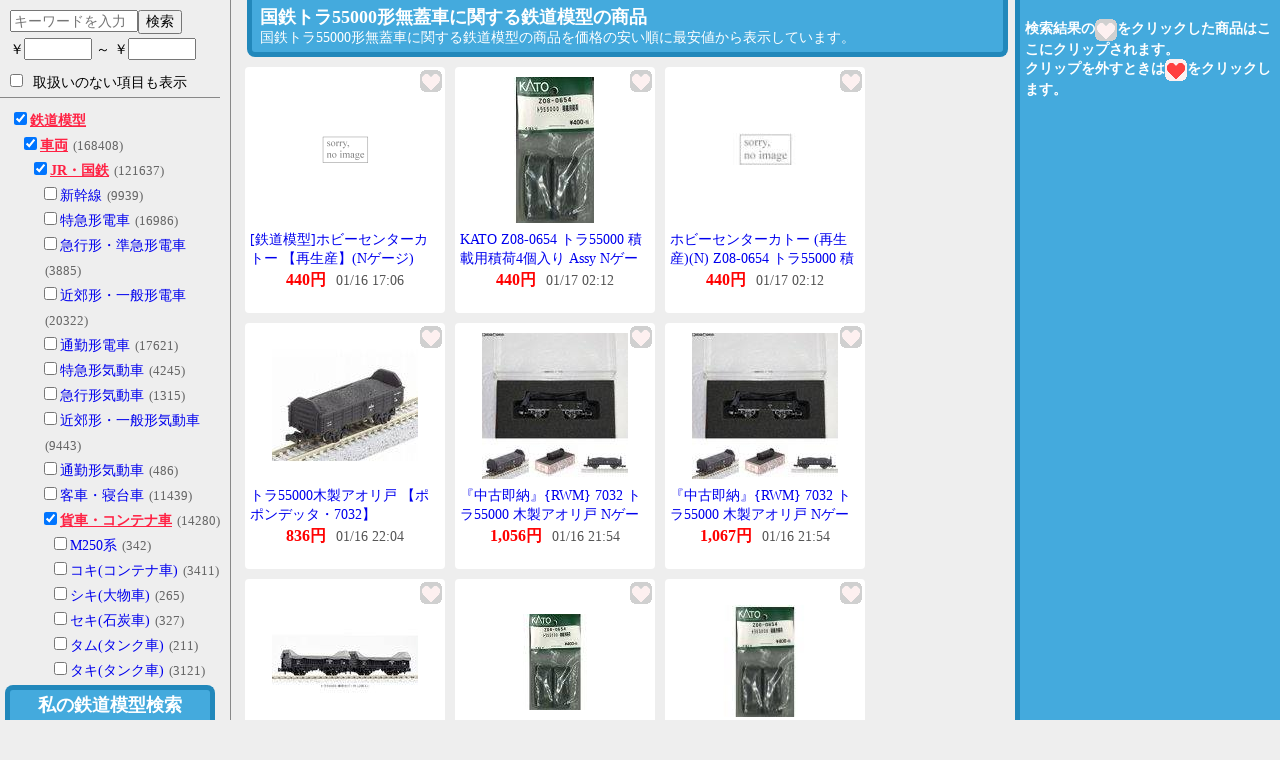

--- FILE ---
content_type: text/html
request_url: https://trainmodel.i-o.io/_/get.php?ai=0&q%5B%5D=833&words=&price_range%5B%5D=&price_range%5B%5D=&rows=50&start=0
body_size: 10912
content:
{"numFound":50,"start":0,"docs":[{"id":"R-jism_13633915","name":"[\u9244\u9053\u6a21\u578b]\u30db\u30d3\u30fc\u30bb\u30f3\u30bf\u30fc\u30ab\u30c8\u30fc \u3010\u518d\u751f\u7523\u3011(N\u30b2\u30fc\u30b8) Z08-0654 \u30c8\u30e955000 \u7a4d\u8f09\u7528\u7a4d\u8377","path":["\u8eca\u4e21\u30d1\u30fc\u30c4"],"price":440,"store":"Joshin web \u5bb6\u96fb\u3068PC\u306e\u5927\u578b\u5c02\u9580\u5e97","url":"https:\/\/hb.afl.rakuten.co.jp\/hgc\/g00pukw5.hgw62dd7.g00pukw5.hgw63867\/?pc=https%3A%2F%2Fitem.rakuten.co.jp%2Fjism%2F4952844160432-53-14454-n%2F&m=http%3A%2F%2Fm.rakuten.co.jp%2Fjism%2Fi%2F13633915%2F&rafcid=wsc_i_is_1059795959990990239","image_url":"https:\/\/thumbnail.image.rakuten.co.jp\/@0_mall\/jism\/cabinet\/1950\/4952844160432.jpg?_ex=128x128","tags":"11 18 6 23 34 277 833","updated_at":1768583161,"expire_at":1771175161,"is_auction":false,"_version_":1854493858290728975,"option":null},{"id":"Y-log10shop_katoz08-0654","name":"KATO Z08-0654 \u30c8\u30e955000 \u7a4d\u8f09\u7528\u7a4d\u83774\u500b\u5165\u308a Assy N\u30b2\u30fc\u30b8","description":"\u30c8\u30e955000\u7a4d\u8f09\u7528\u7a4d\u8377 4\u500b\u5165\u308a\u3067\u3059\u3002\u30c8\u30e9\u7528\u306e\u3001\u30db\u30ed\u304c\u639b\u304b\u3063\u305f\u72b6\u614b\u306e\u7a4d\u8377\u3067\u3059\u3002","path":["\u305d\u306e\u4ed6\u9244\u9053\u6a21\u578b"],"price":440,"store":"\u30ed\u30b0\u30c6\u30f3\u30b7\u30e7\u30c3\u30d7","url":"\/\/ck.jp.ap.valuecommerce.com\/servlet\/referral?sid=3201152&pid=883354345&vc_url=https%3A%2F%2Fstore.shopping.yahoo.co.jp%2Flog10shop%2Fkatoz08-0654.html","image_url":"https:\/\/item-shopping.c.yimg.jp\/i\/g\/log10shop_katoz08-0654","tags":"11 18 6 23 34 277 833","updated_at":1768615969,"expire_at":1771207969,"is_auction":false,"_version_":1854528264310095872,"option":null},{"id":"Y-joshin_4952844160432-53-14454","name":"\u30db\u30d3\u30fc\u30bb\u30f3\u30bf\u30fc\u30ab\u30c8\u30fc (\u518d\u751f\u7523)(N) Z08-0654 \u30c8\u30e955000 \u7a4d\u8f09\u7528\u7a4d\u8377 \u8fd4\u54c1\u7a2e\u5225B","description":"\u5728\u5eab\u72b6\u6cc1:\u304a\u53d6\u308a\u5bc4\u305b\/\u304a\u5c4a\u3051:2\u301c3\u9031\u9593\/2022\u5e7408\u6708 \u767a\u58f2\/\u203b\u753b\u50cf\u306f\u30a4\u30e1\u30fc\u30b8\u3067\u3059\u3002\u5b9f\u969b\u306e\u5546\u54c1\u3068\u306f\u7570\u306a\u308b\u5834\u5408\u304c\u3054\u3056\u3044\u307e\u3059\u3002KATO\u306eAssy\u30d1\u30fc\u30c4\u3002\u30c8\u30e955000 \u7a4d\u8f09\u7528\u7a4d\u8377\u3067\u3059\u3002\u4ea4\u63db\u88dc\u4fee\u7528\u306b\u3069\u3046\u305e\u3002","path":["\u305d\u306e\u4ed6\u9244\u9053\u6a21\u578b"],"price":440,"store":"Joshin web","url":"\/\/ck.jp.ap.valuecommerce.com\/servlet\/referral?sid=3201152&pid=883354345&vc_url=https%3A%2F%2Fstore.shopping.yahoo.co.jp%2Fjoshin%2F4952844160432-53-14454.html","image_url":"https:\/\/item-shopping.c.yimg.jp\/i\/g\/joshin_4952844160432-53-14454","tags":"18 6 23 34 277 833","updated_at":1768615957,"expire_at":1771207957,"is_auction":false,"_version_":1854528252279783435,"option":null},{"id":"Y-mid-9_7032","name":"\u30c8\u30e955000\u6728\u88fd\u30a2\u30aa\u30ea\u6238 \u3010\u30dd\u30dd\u30f3\u30c7\u30c3\u30bf\u30fb7032\u3011","description":"1\u4e21\u5165\u308a<br><br>\u25a0\u30e1\u30fc\u30ab\u30fc:\u30dd\u30dd\u30f3\u30c7\u30c3\u30bf<br>\u25a0\u30b9\u30b1\u30fc\u30eb:N\u30b2\u30fc\u30b8<br>\u25a0\u5546\u54c1\u756a\u53f7:7032","path":["\u8eca\u4e21"],"price":836,"store":"\u30df\u30c3\u30c9\u30ca\u30a4\u30f3","url":"\/\/ck.jp.ap.valuecommerce.com\/servlet\/referral?sid=3201152&pid=883354345&vc_url=https%3A%2F%2Fstore.shopping.yahoo.co.jp%2Fmid-9%2F7032.html","image_url":"https:\/\/item-shopping.c.yimg.jp\/i\/g\/mid-9_7032","tags":"6 23 34 277 833","updated_at":1768601071,"expire_at":1771193071,"is_auction":false,"_version_":1854512642969829387,"option":null},{"id":"Y-mediaworld-plus_50600765001","name":"\u300e\u4e2d\u53e4\u5373\u7d0d\u300f{RWM} 7032 \u30c8\u30e955000 \u6728\u88fd\u30a2\u30aa\u30ea\u6238 N\u30b2\u30fc\u30b8 \u9244\u9053\u6a21\u578b \u30dd\u30dd\u30f3\u30c7\u30c3\u30bf(20130531)","description":"\u3010\u5fc5\u305a\u3054\u78ba\u8a8d\u304f\u3060\u3055\u3044\u3011<br>\u30fb\u5185\u5bb9\u7269\u306e\u72b6\u614b\u53ca\u3073\u52d5\u4f5c\u306f\u3001\u554f\u984c\u3054\u3056\u3044\u307e\u305b\u3093\u3002<br>\u30fb\u30d1\u30c3\u30b1\u30fc\u30b8\u306b\u7d4c\u5e74\u5909\u5316\u306b\u3088\u308b\u8efd\u5ea6\u306a\u64e6\u308c\u3084\u3001\u6c5a\u308c\u7b49\u304c\u3042\u308b\u5834\u5408\u304c\u3054\u3056\u3044\u307e\u3059\u3002<br>\u30fb\u7d19\u88fd\u30b9\u30ea\u30fc\u30d6\u3001\u5185\u3076\u305f\u3001\u30aa\u30d3\u3001\u30c1\u30e9\u30b7\u7b49\u304c\u4ed8\u5c5e\u3057\u306a\u3044\u5834\u5408\u304c\u3054\u3056\u3044\u307e\u3059\u3002<br>\u30fb\u30ab\u30d7\u30e9\u30fc(\u9023\u7d50\u5668)\u304c\u3001\u4ea4\u63db\u6e08\u307f\u306e\u5834\u5408\u304c\u3054\u3056\u3044\u307e\u3059\u3002<br>--------------------<br>\u3010\u57fa\u672c\u60c5\u5831\u3011<br>\u25a0\u30bf\u30a4\u30c8\u30eb:7032 \u30c8\u30e955000 \u6728\u88fd\u30a2\u30aa\u30ea\u6238 N\u30b2\u30fc\u30b8 \u9244\u9053\u6a21\u578b \u30dd\u30dd\u30f3\u30c7\u30c3\u30bf<br>\u25a0\u6a5f\u7a2e:\u9244\u9053\u6a21\u578b<br>\u25a0\u767a\u58f2\u65e5:2013\/05\/31<br>\u25a0\u30e1\u30fc\u30ab\u30fc\u54c1\u756a:7032<br>\u25a0JAN\/EAN:4580394966374<br>\u25a0\u30e1\u30fc\u30ab\u30fc:\u30dd\u30dd\u30f3\u30c7\u30c3\u30bf<br>\u25a0\u7a2e\u5225:N\u30b2\u30fc\u30b8 \u56fd\u9244\u30fbJR \u8ca8\u7269\u8eca<br>\u25a0\u7de8\u6210:\u5358\u54c1\u8eca\u4e21<br>\u25a0\u30b5\u30a4\u30ba:N\u30b2\u30fc\u30b8<br>\u25a0\u5546\u54c1\u5f62\u614b:\u52d5\u529b\u8eca\u306a\u3057\u8eca\u4e21\u5358\u54c1","path":["\u8eca\u4e21"],"price":1056,"store":"\u30e1\u30c7\u30a3\u30a2\u30ef\u30fc\u30eb\u30c9\u30d7\u30e9\u30b9","url":"\/\/ck.jp.ap.valuecommerce.com\/servlet\/referral?sid=3201152&pid=883354345&vc_url=https%3A%2F%2Fstore.shopping.yahoo.co.jp%2Fmediaworld-plus%2F50600765001.html","image_url":"https:\/\/item-shopping.c.yimg.jp\/i\/g\/mediaworld-plus_50600765001","tags":"11 6 23 34 277 833","updated_at":1768600488,"expire_at":1771192488,"is_auction":false,"_version_":1854512031567183885,"option":null},{"id":"Y-media-world_50600765001","name":"\u300e\u4e2d\u53e4\u5373\u7d0d\u300f{RWM} 7032 \u30c8\u30e955000 \u6728\u88fd\u30a2\u30aa\u30ea\u6238 N\u30b2\u30fc\u30b8 \u9244\u9053\u6a21\u578b \u30dd\u30dd\u30f3\u30c7\u30c3\u30bf(20130531)","description":"\u3010\u5fc5\u305a\u3054\u78ba\u8a8d\u304f\u3060\u3055\u3044\u3011<br>\u30fb\u5185\u5bb9\u7269\u306e\u72b6\u614b\u53ca\u3073\u52d5\u4f5c\u306f\u3001\u554f\u984c\u3054\u3056\u3044\u307e\u305b\u3093\u3002<br>\u30fb\u30d1\u30c3\u30b1\u30fc\u30b8\u306b\u7d4c\u5e74\u5909\u5316\u306b\u3088\u308b\u8efd\u5ea6\u306a\u64e6\u308c\u3084\u3001\u6c5a\u308c\u7b49\u304c\u3042\u308b\u5834\u5408\u304c\u3054\u3056\u3044\u307e\u3059\u3002<br>\u30fb\u7d19\u88fd\u30b9\u30ea\u30fc\u30d6\u3001\u5185\u3076\u305f\u3001\u30aa\u30d3\u3001\u30c1\u30e9\u30b7\u7b49\u304c\u4ed8\u5c5e\u3057\u306a\u3044\u5834\u5408\u304c\u3054\u3056\u3044\u307e\u3059\u3002<br>\u30fb\u30ab\u30d7\u30e9\u30fc(\u9023\u7d50\u5668)\u304c\u3001\u4ea4\u63db\u6e08\u307f\u306e\u5834\u5408\u304c\u3054\u3056\u3044\u307e\u3059\u3002<br>--------------------<br>\u3010\u57fa\u672c\u60c5\u5831\u3011<br>\u25a0\u30bf\u30a4\u30c8\u30eb:7032 \u30c8\u30e955000 \u6728\u88fd\u30a2\u30aa\u30ea\u6238 N\u30b2\u30fc\u30b8 \u9244\u9053\u6a21\u578b \u30dd\u30dd\u30f3\u30c7\u30c3\u30bf<br>\u25a0\u6a5f\u7a2e:\u9244\u9053\u6a21\u578b<br>\u25a0\u767a\u58f2\u65e5:2013\/05\/31<br>\u25a0\u30e1\u30fc\u30ab\u30fc\u54c1\u756a:7032<br>\u25a0JAN\/EAN:4580394966374<br>\u25a0\u30e1\u30fc\u30ab\u30fc:\u30dd\u30dd\u30f3\u30c7\u30c3\u30bf<br>\u25a0\u7a2e\u5225:N\u30b2\u30fc\u30b8 \u56fd\u9244\u30fbJR \u8ca8\u7269\u8eca<br>\u25a0\u7de8\u6210:\u5358\u54c1\u8eca\u4e21<br>\u25a0\u30b5\u30a4\u30ba:N\u30b2\u30fc\u30b8<br>\u25a0\u5546\u54c1\u5f62\u614b:\u52d5\u529b\u8eca\u306a\u3057\u8eca\u4e21\u5358\u54c1","path":["\u8eca\u4e21"],"price":1067,"store":"\u30e1\u30c7\u30a3\u30a2\u30ef\u30fc\u30eb\u30c9","url":"\/\/ck.jp.ap.valuecommerce.com\/servlet\/referral?sid=3201152&pid=883354345&vc_url=https%3A%2F%2Fstore.shopping.yahoo.co.jp%2Fmedia-world%2F50600765001.html","image_url":"https:\/\/item-shopping.c.yimg.jp\/i\/g\/media-world_50600765001","tags":"11 6 23 34 277 833","updated_at":1768600482,"expire_at":1771192482,"is_auction":false,"_version_":1854512025536823302,"option":null},{"id":"Y-minato-m_4949727663968","name":"8068 \u30c8\u30e955000 (\u7a4d\u8377\u30ab\u30d0\u30fc\u4ed8) 2\u4e21\u5165 \u30ab\u30c8\u30fc N\u30b2\u30fc\u30b8 (\u518d\u8ca9)","description":"\u203b \u753b\u50cf\u306f\u30a4\u30e1\u30fc\u30b8\u3067\u3059<br><br>\u25cf \u30c8\u30e955000\u306f\u3001\u30d7\u30ec\u30b9\u92fc\u677f\u88fd\u306e\u5074\u9762\u3042\u304a\u308a\u6238\u3092\u7684\u78ba\u306b\u518d\u73fe\u3002\u7740\u8131\u5f0f\u306e\u7a4d\u8377\u30ab\u30d0\u30fc\u3092\u88c5\u7740\u3057\u3001\u8ca8\u7269\u5217\u8eca\u306b\u30ea\u30a2\u30eb\u306a\u8868\u60c5\u3092\u4f5c\u308a\u51fa\u3057\u307e\u3059<br><2\u4e21\u30bb\u30c3\u30c8><br>\u30c8\u30e957268+\u30c8\u30e958048","path":["\u8eca\u4e21"],"price":1230,"store":"\u307f\u306a\u3068\u6a21\u578b Yahoo!\u5e97","url":"\/\/ck.jp.ap.valuecommerce.com\/servlet\/referral?sid=3201152&pid=883354345&vc_url=https%3A%2F%2Fstore.shopping.yahoo.co.jp%2Fminato-m%2F4949727663968.html","image_url":"https:\/\/item-shopping.c.yimg.jp\/i\/g\/minato-m_4949727663968","tags":"11 18 6 23 34 277 833","updated_at":1768600066,"expire_at":1771192066,"is_auction":false,"_version_":1854511588805967879,"option":null},{"id":"R-occ-netshop_10849330","name":"\u6b63\u898f\u54c1 KATO \u30ab\u30c8\u30fc N\u30b2\u30fc\u30b8 \u30c8\u30e955000 \u7a4d\u8f09\u7528\u7a4d\u8377 Z08-0654","path":["\u96fb\u8eca"],"price":1250,"store":"OCC netshop","url":"https:\/\/hb.afl.rakuten.co.jp\/hgc\/g00rzzu5.hgw62349.g00rzzu5.hgw634ae\/?pc=https%3A%2F%2Fitem.rakuten.co.jp%2Focc-netshop%2F4952844160432%2F&m=http%3A%2F%2Fm.rakuten.co.jp%2Focc-netshop%2Fi%2F10849330%2F&rafcid=wsc_i_is_1059795959990990239","image_url":"https:\/\/thumbnail.image.rakuten.co.jp\/@0_mall\/occ-netshop\/cabinet\/kato5\/4952844160432.jpg?_ex=128x128","tags":"11 18 6 23 34 277 833","updated_at":1767977050,"expire_at":1770569050,"is_auction":false,"_version_":1853858304851181570,"option":null},{"id":"Y-occrooms_4952844160432","name":"\u6b63\u898f\u54c1 KATO \u30ab\u30c8\u30fc N\u30b2\u30fc\u30b8 \u30c8\u30e955000 \u7a4d\u8f09\u7528\u7a4d\u8377 Z08-0654","description":"\u6b63\u898f\u54c1 KATO \u30ab\u30c8\u30fc N\u30b2\u30fc\u30b8 \u30c8\u30e955000 \u7a4d\u8f09\u7528\u7a4d\u8377 Z08-0654","path":["\u305d\u306e\u4ed6\u9244\u9053\u6a21\u578b"],"price":1250,"store":"OCCroom\u2019s\u30e4\u30d5\u30fc\u5e97","url":"\/\/ck.jp.ap.valuecommerce.com\/servlet\/referral?sid=3201152&pid=883354345&vc_url=https%3A%2F%2Fstore.shopping.yahoo.co.jp%2Foccrooms%2F4952844160432.html","image_url":"https:\/\/item-shopping.c.yimg.jp\/i\/g\/occrooms_4952844160432","tags":"11 18 6 23 34 277 833","updated_at":1768614318,"expire_at":1771206318,"is_auction":false,"_version_":1854526533285183504,"option":null},{"id":"Y-ootsukamokei_8068","name":"KATO N\u30b2\u30fc\u30b8 8068 \u30c8\u30e955000 (\u7a4d\u8377\u30ab\u30d0\u30fc\u4ed8) 2\u4e21\u5165","description":"\u65e2\u88fd\u54c1\u306e\u30c8\u30e945000\u306e\u5f8c\u7d99\u8eca\u7a2e\u3068\u3057\u3066\u662d\u548c37\u5e74(1962)\u306b\u767b\u5834\u3057\u30013205\u4e21\u304c\u88fd\u9020\u3055\u308c\u307e\u3057\u305f\u3002\u7121\u84cb\u8eca\u521d\u306e\u5168\u92fc\u88fd\u3068\u306a\u3063\u3066\u3001\u30c8\u30e945000\u3088\u308a\u3082\u8fd1\u4ee3\u7684\u306a\u30b9\u30bf\u30a4\u30eb\u3068\u306a\u308a\u307e\u3057\u305f\u3002","path":["\u8eca\u4e21"],"price":1337,"store":"\u5927\u585a\u6a21\u578b","url":"\/\/ck.jp.ap.valuecommerce.com\/servlet\/referral?sid=3201152&pid=883354345&vc_url=https%3A%2F%2Fstore.shopping.yahoo.co.jp%2Footsukamokei%2F8068.html","image_url":"https:\/\/item-shopping.c.yimg.jp\/i\/g\/ootsukamokei_8068","tags":"11 18 6 23 34 277 833","updated_at":1767994894,"expire_at":1770586894,"is_auction":false,"_version_":1853877020819193859,"option":null},{"id":"Y-mediaworld-plus_50600497000","name":"\u300e\u65b0\u54c1\u5373\u7d0d\u300f{RWM} (\u518d\u8ca9) 8068 \u30c8\u30e955000(\u7a4d\u8377\u30ab\u30d0\u30fc\u4ed8)(2\u4e21\u5165)(\u52d5\u529b\u7121\u3057) N\u30b2\u30fc\u30b8 \u9244\u9053\u6a21\u578b KATO(\u30ab\u30c8\u30fc)(20220811)","description":"\u3010\u5fc5\u305a\u3054\u78ba\u8a8d\u304f\u3060\u3055\u3044\u3011<br>\u30fb\u767a\u58f2\u65e5\u306e\u7570\u306a\u308b\u5546\u54c1\u306e\u540c\u6642\u6ce8\u6587\u306f\u3001\u4e00\u756a\u767a\u58f2\u65e5\u306e\u9045\u3044\u5546\u54c1\u306b\u5408\u308f\u305b\u3066\u306e\u767a\u9001\u3068\u306a\u308a\u307e\u3059\u306e\u3067\u3054\u6ce8\u610f\u304f\u3060\u3055\u3044\u3002<br>\u30fb\u3054\u4e88\u7d04\u3001\u3054\u6ce8\u6587\u306e\u30ad\u30e3\u30f3\u30bb\u30eb\u306f\u539f\u5247\u4e0d\u53ef\u3068\u306a\u308a\u307e\u3059\u3001\u5341\u5206\u3054\u691c\u8a0e\u306e\u4e0a\u304a\u7533\u8fbc\u307f\u4e0b\u3055\u3044\u3002<br>\u30fb\u30e1\u30fc\u30ab\u30fc\u90fd\u5408\u306b\u3088\u308a\u767a\u58f2\u65e5\u306e\u5909\u66f4\u304c\u983b\u7e41\u306b\u3054\u3056\u3044\u307e\u3059\u3002<br>\u30fb\u3054\u4e88\u7d04\u5546\u54c1\u306f\u5f53\u5e97\u306b\u5165\u8377\u6b21\u7b2c\u3001\u4e2d\u8eab\u306e\u5206\u3089\u306a\u3044\u5b89\u5fc3\u68b1\u5305\u306b\u3066\u767a\u9001\u3044\u305f\u3057\u307e\u3059\u3002<br>--------------------<br>\u3010\u57fa\u672c\u60c5\u5831\u3011<br>\u25a0\u30bf\u30a4\u30c8\u30eb:(\u518d\u8ca9)8068 \u30c8\u30e955000(\u7a4d\u8377\u30ab\u30d0\u30fc\u4ed8)(2\u4e21\u5165)(\u52d5\u529b\u7121\u3057) N\u30b2\u30fc\u30b8 \u9244\u9053\u6a21\u578b KATO(\u30ab\u30c8\u30fc)<br>\u25a0\u6a5f\u7a2e:\u9244\u9053\u6a21\u578b<br>\u25a0\u767a\u58f2\u65e5:2022\/08\/11<br>\u25a0\u30e1\u30fc\u30ab\u30fc\u54c1\u756a:8068<br>\u25a0JAN\/EAN:4949727663968<br>\u25a0\u30e1\u30fc\u30ab\u30fc:KATO(\u30ab\u30c8\u30fc)<br>\u25a0\u7a2e\u5225:N\u30b2\u30fc\u30b8 \u56fd\u9244\u30fbJR \u8ca8\u7269\u8eca<br>\u25a0\u7de8\u6210:2\u4e21\u30bb\u30c3\u30c8<br>\u25a0\u30b5\u30a4\u30ba:N\u30b2\u30fc\u30b8 1\/150<br>\u25a0\u5546\u54c1\u5f62\u614b:\u52d5\u529b\u8eca\u306a\u3057\u8eca\u4e21\u30bb\u30c3\u30c8","path":["\u8eca\u4e21"],"price":1390,"store":"\u30e1\u30c7\u30a3\u30a2\u30ef\u30fc\u30eb\u30c9\u30d7\u30e9\u30b9","url":"\/\/ck.jp.ap.valuecommerce.com\/servlet\/referral?sid=3201152&pid=883354345&vc_url=https%3A%2F%2Fstore.shopping.yahoo.co.jp%2Fmediaworld-plus%2F50600497000.html","image_url":"https:\/\/item-shopping.c.yimg.jp\/i\/g\/mediaworld-plus_50600497000","tags":"11 18 6 23 34 277 833","updated_at":1768599637,"expire_at":1771191637,"is_auction":false,"_version_":1854511139229007884,"option":null},{"id":"Y-mediaworld-plus_50600497002","name":"\u300e\u65b0\u54c1\u300f\u300e\u304a\u53d6\u308a\u5bc4\u305b\u300f{RWM} (\u518d\u8ca9) 8068 \u30c8\u30e955000(\u7a4d\u8377\u30ab\u30d0\u30fc\u4ed8)(2\u4e21\u5165) N\u30b2\u30fc\u30b8 \u9244\u9053\u6a21\u578b KATO(\u30ab\u30c8\u30fc)(20170428)","description":"\u3010\u5fc5\u305a\u3054\u78ba\u8a8d\u304f\u3060\u3055\u3044\u3011<br>\u30fb\u3053\u3061\u3089\u306e\u5546\u54c1\u306f\u3001\u5009\u5eab\u306e\u90fd\u5408\u4e0a\u3010\u571f\u65e5\u795d\u9664\u304f1\u301c3\u65e5\u4ee5\u5185\u3011\u306e\u767a\u9001\u3068\u306a\u308a\u307e\u3059\u3002<br>\u30fb\u767a\u58f2\u65e5\u306e\u7570\u306a\u308b\u5546\u54c1\u306e\u540c\u6642\u6ce8\u6587\u306f\u3001\u4e00\u756a\u767a\u58f2\u65e5\u306e\u9045\u3044\u5546\u54c1\u306b\u5408\u308f\u305b\u3066\u306e\u767a\u9001\u3068\u306a\u308a\u307e\u3059\u306e\u3067\u3054\u6ce8\u610f\u304f\u3060\u3055\u3044\u3002<br>\u30fb\u3054\u4e88\u7d04\u3001\u3054\u6ce8\u6587\u306e\u30ad\u30e3\u30f3\u30bb\u30eb\u306f\u539f\u5247\u4e0d\u53ef\u3068\u306a\u308a\u307e\u3059\u3001\u5341\u5206\u3054\u691c\u8a0e\u306e\u4e0a\u304a\u7533\u8fbc\u307f\u4e0b\u3055\u3044\u3002<br><br>--------------------<br>\u3010\u57fa\u672c\u60c5\u5831\u3011<br>\u25a0\u30bf\u30a4\u30c8\u30eb:(\u518d\u8ca9)8068 \u30c8\u30e955000(\u7a4d\u8377\u30ab\u30d0\u30fc\u4ed8)(2\u4e21\u5165) N\u30b2\u30fc\u30b8 \u9244\u9053\u6a21\u578b KATO(\u30ab\u30c8\u30fc)<br>\u25a0\u6a5f\u7a2e:\u9244\u9053\u6a21\u578b<br>\u25a0\u767a\u58f2\u65e5:2017\/04\/28<br>\u25a0\u30e1\u30fc\u30ab\u30fc\u54c1\u756a:8068<br>\u25a0JAN\/EAN:4949727663968<br>\u25a0\u30e1\u30fc\u30ab\u30fc:KATO(\u30ab\u30c8\u30fc)<br>\u25a0\u7a2e\u5225:N\u30b2\u30fc\u30b8 \u56fd\u9244\u30fbJR \u8ca8\u7269\u8eca<br>\u25a0\u7de8\u6210:2\u4e21\u30bb\u30c3\u30c8<br>\u25a0\u30b5\u30a4\u30ba:N\u30b2\u30fc\u30b8 1\/150<br>\u25a0\u5546\u54c1\u5f62\u614b:\u52d5\u529b\u8eca\u306a\u3057\u8eca\u4e21\u30bb\u30c3\u30c8","path":["\u8eca\u4e21"],"price":1395,"store":"\u30e1\u30c7\u30a3\u30a2\u30ef\u30fc\u30eb\u30c9\u30d7\u30e9\u30b9","url":"\/\/ck.jp.ap.valuecommerce.com\/servlet\/referral?sid=3201152&pid=883354345&vc_url=https%3A%2F%2Fstore.shopping.yahoo.co.jp%2Fmediaworld-plus%2F50600497002.html","image_url":"https:\/\/item-shopping.c.yimg.jp\/i\/g\/mediaworld-plus_50600497002","tags":"11 18 6 23 34 277 833","updated_at":1768599637,"expire_at":1771191637,"is_auction":false,"_version_":1854511139229007872,"option":null},{"id":"Y-sunlife_01-8068","name":"(\u9244\u9053\u6a21\u578b)KATO:8068 \u30c8\u30e955000 \u7a4d\u8377\u30ab\u30d0\u30fc\u4ed8(2\u8f0c\u5165)","description":"\u56fd\u9244\u6642\u4ee3\u306b\u6d3b\u8e8d\u3057\u305f\u5c0f\u5f62\u306e\u8ca8\u8eca\u3002<br>\u8d70\u884c\u88c5\u7f6e\u306f2\u6bb5\u30ea\u30f3\u30af\u5f0f\u8d70\u308a\u88c5\u7f6e\u3092\u5099\u3048\u3066\u304a\u308a\u3001\u6700\u9ad8\u901f\u5ea675km\/h\u3067\u306e\u8d70\u884c\u304c\u53ef\u80fd\u3067\u3001\u5168\u56fd<br>\u3067\u6d3b\u8e8d\u3057\u307e\u3057\u305f\u3002<br>","path":["\u8eca\u4e21"],"price":1408,"store":"\u30ec\u30fc\u30eb\u30b7\u30e7\u30c3\u30d7 \u30b5\u30f3\u30e9\u30a4\u30d5","url":"\/\/ck.jp.ap.valuecommerce.com\/servlet\/referral?sid=3201152&pid=883354345&vc_url=https%3A%2F%2Fstore.shopping.yahoo.co.jp%2Fsunlife%2F01-8068.html","image_url":"https:\/\/item-shopping.c.yimg.jp\/i\/g\/sunlife_01-8068","tags":"18 6 23 34 277 833","updated_at":1768599620,"expire_at":1771191620,"is_auction":false,"_version_":1854511121390632972,"option":null},{"id":"Y-media-world_50600497000","name":"\u300e\u65b0\u54c1\u5373\u7d0d\u300f{RWM} (\u518d\u8ca9) 8068 \u30c8\u30e955000(\u7a4d\u8377\u30ab\u30d0\u30fc\u4ed8)(2\u4e21\u5165)(\u52d5\u529b\u7121\u3057) N\u30b2\u30fc\u30b8 \u9244\u9053\u6a21\u578b KATO(\u30ab\u30c8\u30fc)(20220811)","description":"\u3010\u5fc5\u305a\u3054\u78ba\u8a8d\u304f\u3060\u3055\u3044\u3011<br>\u30fb\u767a\u58f2\u65e5\u306e\u7570\u306a\u308b\u5546\u54c1\u306e\u540c\u6642\u6ce8\u6587\u306f\u3001\u4e00\u756a\u767a\u58f2\u65e5\u306e\u9045\u3044\u5546\u54c1\u306b\u5408\u308f\u305b\u3066\u306e\u767a\u9001\u3068\u306a\u308a\u307e\u3059\u306e\u3067\u3054\u6ce8\u610f\u304f\u3060\u3055\u3044\u3002<br>\u30fb\u3054\u4e88\u7d04\u3001\u3054\u6ce8\u6587\u306e\u30ad\u30e3\u30f3\u30bb\u30eb\u306f\u539f\u5247\u4e0d\u53ef\u3068\u306a\u308a\u307e\u3059\u3001\u5341\u5206\u3054\u691c\u8a0e\u306e\u4e0a\u304a\u7533\u8fbc\u307f\u4e0b\u3055\u3044\u3002<br>\u30fb\u30e1\u30fc\u30ab\u30fc\u90fd\u5408\u306b\u3088\u308a\u767a\u58f2\u65e5\u306e\u5909\u66f4\u304c\u983b\u7e41\u306b\u3054\u3056\u3044\u307e\u3059\u3002<br>\u30fb\u3054\u4e88\u7d04\u5546\u54c1\u306f\u5f53\u5e97\u306b\u5165\u8377\u6b21\u7b2c\u3001\u4e2d\u8eab\u306e\u5206\u3089\u306a\u3044\u5b89\u5fc3\u68b1\u5305\u306b\u3066\u767a\u9001\u3044\u305f\u3057\u307e\u3059\u3002<br>--------------------<br>\u3010\u57fa\u672c\u60c5\u5831\u3011<br>\u25a0\u30bf\u30a4\u30c8\u30eb:(\u518d\u8ca9)8068 \u30c8\u30e955000(\u7a4d\u8377\u30ab\u30d0\u30fc\u4ed8)(2\u4e21\u5165)(\u52d5\u529b\u7121\u3057) N\u30b2\u30fc\u30b8 \u9244\u9053\u6a21\u578b KATO(\u30ab\u30c8\u30fc)<br>\u25a0\u6a5f\u7a2e:\u9244\u9053\u6a21\u578b<br>\u25a0\u767a\u58f2\u65e5:2022\/08\/11<br>\u25a0\u30e1\u30fc\u30ab\u30fc\u54c1\u756a:8068<br>\u25a0JAN\/EAN:4949727663968<br>\u25a0\u30e1\u30fc\u30ab\u30fc:KATO(\u30ab\u30c8\u30fc)<br>\u25a0\u7a2e\u5225:N\u30b2\u30fc\u30b8 \u56fd\u9244\u30fbJR \u8ca8\u7269\u8eca<br>\u25a0\u7de8\u6210:2\u4e21\u30bb\u30c3\u30c8<br>\u25a0\u30b5\u30a4\u30ba:N\u30b2\u30fc\u30b8 1\/150<br>\u25a0\u5546\u54c1\u5f62\u614b:\u52d5\u529b\u8eca\u306a\u3057\u8eca\u4e21\u30bb\u30c3\u30c8","path":["\u8eca\u4e21"],"price":1410,"store":"\u30e1\u30c7\u30a3\u30a2\u30ef\u30fc\u30eb\u30c9","url":"\/\/ck.jp.ap.valuecommerce.com\/servlet\/referral?sid=3201152&pid=883354345&vc_url=https%3A%2F%2Fstore.shopping.yahoo.co.jp%2Fmedia-world%2F50600497000.html","image_url":"https:\/\/item-shopping.c.yimg.jp\/i\/g\/media-world_50600497000","tags":"11 18 6 23 34 277 833","updated_at":1768599614,"expire_at":1771191614,"is_auction":false,"_version_":1854511115509170192,"option":null},{"id":"Y-superrc_4949727663968","name":"\u30c8\u30e955000 \u7a4d\u8377\u30ab\u30d0\u30fc\u4ed8(2\u4e21\u5165) [8068]","description":"\u56fd\u9244\u6642\u4ee3\u306b\u6d3b\u8e8d\u3057\u305f\u5c0f\u5f62\u306e\u8ca8\u8eca\u3002\u4e00\u822c\u7684\u306a\u6709\u84cb\u8eca\u30fb\u7121\u84cb\u8eca\u30fb\u30bf\u30f3\u30af\u8eca\u306e3\u8eca\u7a2e\u3092\u88fd\u54c1\u5316\u3057\u307e\u3059\u3002\u3044\u305a\u308c\u306e\u8eca\u4e21\u3082\u3001\u8d70\u884c\u88c5\u7f6e\u306f2\u6bb5\u30ea\u30f3\u30af\u5f0f\u8d70\u308a\u88c5\u7f6e\u3092\u5099\u3048\u3066\u304a\u308a\u3001\u6700\u9ad8\u901f\u5ea675km\/h\u3067\u306e\u8d70\u884c\u304c\u53ef\u80fd\u3067\u3001\u5168\u56fd\u3067\u6d3b\u8e8d\u3057\u307e\u3057\u305f\u3002<br><br>\u65e2\u88fd\u54c1\u306e\u30c8\u30e945000\u306e\u5f8c\u7d99\u8eca\u7a2e\u3068\u3057\u3066\u662d\u548c37\u5e74(1962)\u306b\u767b\u5834\u3057\u30013205\u4e21\u304c\u88fd\u9020\u3055\u308c\u307e\u3057\u305f\u3002\u7121\u84cb\u8eca\u521d\u306e\u5168\u92fc\u88fd\u3068\u306a\u3063\u3066\u3001\u30c8\u30e945000\u3088\u308a\u3082\u8fd1\u4ee3\u7684\u306a\u30b9\u30bf\u30a4\u30eb\u3068\u306a\u308a\u307e\u3057\u305f\u3002<br><br>\u4e3b\u306a\u7279\u9577<br>\u25cf \u5c0f\u3055\u306a2\u8ef8\u8ca8\u8eca\u306a\u304c\u3089\u3001\u8ca8\u7269\u5217\u8eca\u306e\u7de8\u6210\u5185\u3067\u306f\u5b58\u5728\u611f\u306e\u3042\u308b \u30ef12000 \u30c8\u30e955000 \u30bf\u30e0500 \u306e3\u7a2e\u3092\u3001C12\u306e\u767a\u58f2\u306b\u3042\u308f\u305b\u3066\u88fd\u54c1\u5316\u3002<br>\u25cf \u65e2\u5b58\u306e\u8ca8\u8eca\u3068\u3082\u5408\u308f\u305b\u3084\u3059\u304f\u3001\u30ed\u30fc\u30ab\u30eb\u7dda\u306e\u77ed\u7de8\u6210\u304b\u3089\u672c\u7dda\u306e\u9577\u5927\u8ca8\u7269\u5217\u8eca\u307e\u3067\u3001\u898b\u6804\u3048\u306e\u3059\u308b\u7de8\u6210\u304c\u7c21\u5358\u306b\u518d\u73fe\u53ef\u80fd\u3002<br>\u25cf \u84b8\u6c17\u6a5f\u95a2\u8eca\u672b\u671f\u3001\u96fb\u5316\u533a\u9593\u5ef6\u4f38\u306e\u662d\u548c45\u5e74\u524d\u5f8c\u306e\u6642\u4ee3\u8a2d\u5b9a\u3067\u5404\u7a2e\u8868\u8a18\u985e\u3092\u518d\u73fe\u3002\u84b8\u6c17\u6a5f\u95a2\u8eca\u304b\u3089\u96fb\u6c17\u6a5f\u95a2\u8eca\u3001\u30c7\u30a3\u30fc\u30bc\u30eb\u6a5f\u95a2\u8eca\u3001\u5168\u3066\u306b\u6700\u9069\u3002<br>\u25cf 3\u8eca\u7a2e\u3068\u3082\u306b\u3001\u8db3\u56de\u308a\u3092\u5f15\u304d\u7de0\u3081\u308b\u9ed2\u8272\u8eca\u8f2a\u3092\u63a1\u7528\u3002\u629c\u7fa4\u306e\u8d70\u884c\u6027\u3092\u6709\u3059\u308b\u300c\u30b5\u30b9\u30da\u30f3\u30b7\u30e7\u30f3\u6a5f\u80fd\u300d\u3092\u88c5\u5099\u3057\u5b89\u5b9a\u3057\u305f\u201c\u8d70\u308a\u201d\u3092\u5b9f\u73fe\u3002","path":["\u8eca\u4e21"],"price":1416,"store":"\u30b9\u30fc\u30d1\u30fc\u30e9\u30b8\u30b3\u30f3Yahoo!\u5e97","url":"\/\/ck.jp.ap.valuecommerce.com\/servlet\/referral?sid=3201152&pid=883354345&vc_url=https%3A%2F%2Fstore.shopping.yahoo.co.jp%2Fsuperrc%2F4949727663968.html","image_url":"https:\/\/item-shopping.c.yimg.jp\/i\/g\/superrc_4949727663968","tags":"6 23 34 277 833","updated_at":1768599614,"expire_at":1771191614,"is_auction":false,"_version_":1854511115508121615,"option":null},{"id":"Y-media-world_50600497002","name":"\u300e\u65b0\u54c1\u300f\u300e\u304a\u53d6\u308a\u5bc4\u305b\u300f{RWM} (\u518d\u8ca9) 8068 \u30c8\u30e955000(\u7a4d\u8377\u30ab\u30d0\u30fc\u4ed8)(2\u4e21\u5165) N\u30b2\u30fc\u30b8 \u9244\u9053\u6a21\u578b KATO(\u30ab\u30c8\u30fc)(20170428)","description":"\u3010\u5fc5\u305a\u3054\u78ba\u8a8d\u304f\u3060\u3055\u3044\u3011<br>\u30fb\u3053\u3061\u3089\u306e\u5546\u54c1\u306f\u3001\u5009\u5eab\u306e\u90fd\u5408\u4e0a\u3010\u571f\u65e5\u795d\u9664\u304f1\u301c3\u65e5\u4ee5\u5185\u3011\u306e\u767a\u9001\u3068\u306a\u308a\u307e\u3059\u3002<br>\u30fb\u767a\u58f2\u65e5\u306e\u7570\u306a\u308b\u5546\u54c1\u306e\u540c\u6642\u6ce8\u6587\u306f\u3001\u4e00\u756a\u767a\u58f2\u65e5\u306e\u9045\u3044\u5546\u54c1\u306b\u5408\u308f\u305b\u3066\u306e\u767a\u9001\u3068\u306a\u308a\u307e\u3059\u306e\u3067\u3054\u6ce8\u610f\u304f\u3060\u3055\u3044\u3002<br>\u30fb\u3054\u4e88\u7d04\u3001\u3054\u6ce8\u6587\u306e\u30ad\u30e3\u30f3\u30bb\u30eb\u306f\u539f\u5247\u4e0d\u53ef\u3068\u306a\u308a\u307e\u3059\u3001\u5341\u5206\u3054\u691c\u8a0e\u306e\u4e0a\u304a\u7533\u8fbc\u307f\u4e0b\u3055\u3044\u3002<br><br>--------------------<br>\u3010\u57fa\u672c\u60c5\u5831\u3011<br>\u25a0\u30bf\u30a4\u30c8\u30eb:(\u518d\u8ca9)8068 \u30c8\u30e955000(\u7a4d\u8377\u30ab\u30d0\u30fc\u4ed8)(2\u4e21\u5165) N\u30b2\u30fc\u30b8 \u9244\u9053\u6a21\u578b KATO(\u30ab\u30c8\u30fc)<br>\u25a0\u6a5f\u7a2e:\u9244\u9053\u6a21\u578b<br>\u25a0\u767a\u58f2\u65e5:2017\/04\/28<br>\u25a0\u30e1\u30fc\u30ab\u30fc\u54c1\u756a:8068<br>\u25a0JAN\/EAN:4949727663968<br>\u25a0\u30e1\u30fc\u30ab\u30fc:KATO(\u30ab\u30c8\u30fc)<br>\u25a0\u7a2e\u5225:N\u30b2\u30fc\u30b8 \u56fd\u9244\u30fbJR \u8ca8\u7269\u8eca<br>\u25a0\u7de8\u6210:2\u4e21\u30bb\u30c3\u30c8<br>\u25a0\u30b5\u30a4\u30ba:N\u30b2\u30fc\u30b8 1\/150<br>\u25a0\u5546\u54c1\u5f62\u614b:\u52d5\u529b\u8eca\u306a\u3057\u8eca\u4e21\u30bb\u30c3\u30c8","path":["\u8eca\u4e21"],"price":1416,"store":"\u30e1\u30c7\u30a3\u30a2\u30ef\u30fc\u30eb\u30c9","url":"\/\/ck.jp.ap.valuecommerce.com\/servlet\/referral?sid=3201152&pid=883354345&vc_url=https%3A%2F%2Fstore.shopping.yahoo.co.jp%2Fmedia-world%2F50600497002.html","image_url":"https:\/\/item-shopping.c.yimg.jp\/i\/g\/media-world_50600497002","tags":"11 18 6 23 34 277 833","updated_at":1768599614,"expire_at":1771191614,"is_auction":false,"_version_":1854511115509170184,"option":null},{"id":"Y-rc-yumekukan_8068","name":"KATO(\u30ab\u30c8\u30fc)\/8068\/\u30c8\u30e955000\u7a4d\u8377\u30ab\u30d0\u30fc\u4ed82\u4e21","description":"\u57fa\u672c\u7684\u306b\u304a\u53d6\u308a\u5bc4\u305b\u3068\u306a\u308a\u307e\u3059\u3002\u5728\u5eab\u306e\u6709\u308a\u306e\u8868\u793a\u3067\u3082\u3001\u304a\u53d6\u308a\u5bc4\u305b\u306b\u306a\u308b\u5834\u5408\u304c\u3054\u3056\u3044\u307e\u3059\u3002\u30e1\u30fc\u30ab\u30fc\u6b20\u54c1\u3084\u751f\u7523\u7d42\u4e86\u7b49\u3067\u5165\u8377\u51fa\u6765\u306a\u3044\u5834\u5408\u306f\u3001\u6539\u3081\u3066\u5f0a\u793e\u3088\u308a\u9023\u7d61\u3055\u305b\u3066\u9802\u304d\u307e\u3059\u3002\u307e\u305f\u3001\u3054\u6ce8\u6587\u3092\u30ad\u30e3\u30f3\u30bb\u30eb\u3068\u3055\u305b\u3066\u9802\u304f\u5834\u5408\u304c\u3042\u308a\u307e\u3059\u3002\u4e88\u3081\u3054\u4e86\u627f\u304f\u3060\u3055\u3044\u3002<br>\u3010\u30d1\u30c3\u30b1\u30fc\u30b8\u7b49\u306e\u7834\u640d\u306b\u3064\u3044\u3066\u3011\u30d1\u30c3\u30b1\u30fc\u30b8\u306f\u7269\u6d41\u6642\u306b\u5185\u5bb9\u7269\u3092\u4fdd\u8b77\u3059\u308b\u305f\u3081\u306e\u3082\u306e\u3067\u3059\u3002\u5185\u5bb9\u7269\u306b\u652f\u969c\u306e\u306a\u3044\u30ec\u30d9\u30eb\u306e\u30d1\u30c3\u30b1\u30fc\u30b8\u306e\u6c5a\u308c\u3084\u7834\u640d\u7b49\u306f\u3001\u8fd4\u54c1\u53ca\u3073\u4ea4\u63db\u306e\u5bfe\u8c61\u5916\u3068\u3055\u305b\u3066\u3044\u305f\u3060\u3044\u3066\u304a\u308a\u307e\u3059\u3002","path":["\u8eca\u4e21"],"price":1432,"store":"\u30e9\u30b8\u30b3\u30f3\u5922\u7a7a\u9593","url":"\/\/ck.jp.ap.valuecommerce.com\/servlet\/referral?sid=3201152&pid=883354345&vc_url=https%3A%2F%2Fstore.shopping.yahoo.co.jp%2Frc-yumekukan%2F8068.html","image_url":"https:\/\/item-shopping.c.yimg.jp\/i\/g\/rc-yumekukan_8068","tags":"18 6 23 34 277 833","updated_at":1768599597,"expire_at":1771191597,"is_auction":false,"_version_":1854511097218859013,"option":null},{"id":"Y-tekkonmodel_8068","name":"N\u30b2\u30fc\u30b8 KATO 8068 \u30c8\u30e955000 \u7a4d\u8377\u30ab\u30d0\u30fc\u4ed8(2\u4e21\u5165)","description":"\u56fd\u9244\u6642\u4ee3\u306b\u6d3b\u8e8d\u3057\u305f\u4e00\u822c\u7684\u306a\u6709\u84cb\u8eca\u30fb\u7121\u84cb\u8eca\u30fb\u30bf\u30f3\u30af\u8eca \u5c0f\u5f62\u306e\u8ca8\u8eca\u7fa4\u3002<br>\u3044\u305a\u308c\u306e\u8eca\u4e21\u3082\u3001\u8d70\u884c\u88c5\u7f6e\u306f2\u6bb5\u30ea\u30f3\u30af\u5f0f\u8d70\u308a\u88c5\u7f6e\u3092\u5099\u3048\u3066\u304a\u308a\u3001\u6700\u9ad8\u901f\u5ea675km\/h\u3067\u306e\u8d70\u884c\u304c\u53ef\u80fd\u3067\u3001\u5168\u56fd\u3067\u6d3b\u8e8d\u3057\u307e\u3057\u305f\u3002<br>\u25cf\u30c8\u30e955000 \u7a4d\u8377\u30ab\u30d0\u30fc\u4ed8<br>\u65e2\u88fd\u54c1\u306e\u30c8\u30e945000\u306e\u5f8c\u7d99\u8eca\u7a2e\u3068\u3057\u3066\u662d\u548c37\u5e74(1962)\u306b\u767b\u5834\u3057\u30013205\u4e21\u304c\u88fd\u9020\u3055\u308c\u307e\u3057\u305f\u3002\u7121\u84cb\u8eca\u521d\u306e\u5168\u92fc\u88fd\u3068\u306a\u3063\u3066\u3001\u30c8\u30e945000\u3088\u308a\u3082\u8fd1\u4ee3\u7684\u306a\u30b9\u30bf\u30a4\u30eb\u3068\u306a\u308a\u307e\u3057\u305f\u3002","path":["\u8eca\u4e21"],"price":1460,"store":"\u9244\u9b42\u6a21\u578b","url":"\/\/ck.jp.ap.valuecommerce.com\/servlet\/referral?sid=3201152&pid=883354345&vc_url=https%3A%2F%2Fstore.shopping.yahoo.co.jp%2Ftekkonmodel%2F8068.html","image_url":"https:\/\/item-shopping.c.yimg.jp\/i\/g\/tekkonmodel_8068","tags":"11 18 6 23 34 277 833","updated_at":1768599534,"expire_at":1771191534,"is_auction":false,"_version_":1854511031823368201,"option":null},{"id":"Y-mid-9_8068","name":"\u30c8\u30e955000 \u7a4d\u8377\u30ab\u30d0\u30fc\u4ed8(2\u4e21\u5165) \u3010KATO\u30fb8068\u3011","description":"\u25a02\u4e21\u5165<br>\u25a0\u30e1\u30fc\u30ab\u30fc:KATO(\u30ab\u30c8\u30fc)<br>\u25a0\u30b9\u30b1\u30fc\u30eb:N\u30b2\u30fc\u30b8<br>\u25a0\u5546\u54c1\u756a\u53f7:8068","path":["\u8eca\u4e21"],"price":1496,"store":"\u30df\u30c3\u30c9\u30ca\u30a4\u30f3","url":"\/\/ck.jp.ap.valuecommerce.com\/servlet\/referral?sid=3201152&pid=883354345&vc_url=https%3A%2F%2Fstore.shopping.yahoo.co.jp%2Fmid-9%2F8068.html","image_url":"https:\/\/item-shopping.c.yimg.jp\/i\/g\/mid-9_8068","tags":"18 6 23 34 277 833","updated_at":1768599482,"expire_at":1771191482,"is_auction":false,"_version_":1854510976820314119,"option":null},{"id":"Y-kite_8068-kato","name":"KATO \u30c8\u30e955000\u7a4d\u8377\u30ab\u30d0\u30fc\u4ed82\u4e21 #8068","description":"\u3053\u3061\u3089\u306e\u5546\u54c1\u306f\u304a\u53d6\u308a\u5bc4\u305b\u5f8c\u306e\u767a\u9001\u3068\u306a\u308a\u307e\u3059\u3002<br>\u30e1\u30fc\u30ab\u30fc\u5728\u5eab\u6b20\u54c1\u306e\u5834\u5408\u306f\u8aa0\u306b\u6050\u308c\u5165\u308a\u307e\u3059\u304c\u3001\u30ad\u30e3\u30f3\u30bb\u30eb\u3068\u3055\u305b\u3066\u9802\u304d\u307e\u3059\u306e\u3067\u3054\u5bb9\u8d66\u304f\u3060\u3055\u3044\u307e\u3059\u3088\u3046\u304a\u9858\u3044\u7533\u3057\u4e0a\u3052\u307e\u3059\u3002","path":["\u8eca\u4e21"],"price":1584,"store":"\u30e9\u30b8\u30b3\u30f3\u5929\u56fdTOP","url":"\/\/ck.jp.ap.valuecommerce.com\/servlet\/referral?sid=3201152&pid=883354345&vc_url=https%3A%2F%2Fstore.shopping.yahoo.co.jp%2Fkite%2F8068-kato.html","image_url":"https:\/\/item-shopping.c.yimg.jp\/i\/g\/kite_8068-kato","tags":"18 6 23 34 277 833","updated_at":1768599317,"expire_at":1771191317,"is_auction":false,"_version_":1854510803327123465,"option":null},{"id":"Y-mediaworld-plus_50600497001","name":"\u300e\u4e2d\u53e4\u5373\u7d0d\u300f{RWM} 8068 \u30c8\u30e955000(\u7a4d\u8377\u30ab\u30d0\u30fc\u4ed8)(2\u4e21\u5165)(\u52d5\u529b\u7121\u3057) N\u30b2\u30fc\u30b8 \u9244\u9053\u6a21\u578b KATO(\u30ab\u30c8\u30fc)(20170428)","description":"\u3010\u5fc5\u305a\u3054\u78ba\u8a8d\u304f\u3060\u3055\u3044\u3011<br>\u30fb\u5185\u5bb9\u7269\u306e\u72b6\u614b\u53ca\u3073\u52d5\u4f5c\u306f\u3001\u554f\u984c\u3054\u3056\u3044\u307e\u305b\u3093\u3002<br>\u30fb\u30d1\u30c3\u30b1\u30fc\u30b8\u306b\u7d4c\u5e74\u5909\u5316\u306b\u3088\u308b\u8efd\u5ea6\u306a\u64e6\u308c\u3084\u3001\u6c5a\u308c\u7b49\u304c\u3042\u308b\u5834\u5408\u304c\u3054\u3056\u3044\u307e\u3059\u3002<br>\u30fb\u7d19\u88fd\u30b9\u30ea\u30fc\u30d6\u3001\u5185\u3076\u305f\u3001\u30aa\u30d3\u3001\u30c1\u30e9\u30b7\u7b49\u304c\u4ed8\u5c5e\u3057\u306a\u3044\u5834\u5408\u304c\u3054\u3056\u3044\u307e\u3059\u3002<br>\u30fb\u30ab\u30d7\u30e9\u30fc(\u9023\u7d50\u5668)\u304c\u3001\u4ea4\u63db\u6e08\u307f\u306e\u5834\u5408\u304c\u3054\u3056\u3044\u307e\u3059\u3002<br>--------------------<br>\u3010\u57fa\u672c\u60c5\u5831\u3011<br>\u25a0\u30bf\u30a4\u30c8\u30eb:8068 \u30c8\u30e955000(\u7a4d\u8377\u30ab\u30d0\u30fc\u4ed8)(2\u4e21\u5165)(\u52d5\u529b\u7121\u3057) N\u30b2\u30fc\u30b8 \u9244\u9053\u6a21\u578b KATO(\u30ab\u30c8\u30fc)<br>\u25a0\u6a5f\u7a2e:\u9244\u9053\u6a21\u578b<br>\u25a0\u767a\u58f2\u65e5:2017\/04\/28<br>\u25a0\u30e1\u30fc\u30ab\u30fc\u54c1\u756a:8068<br>\u25a0JAN\/EAN:4949727663968<br>\u25a0\u30e1\u30fc\u30ab\u30fc:KATO(\u30ab\u30c8\u30fc)<br>\u25a0\u7a2e\u5225:N\u30b2\u30fc\u30b8 \u56fd\u9244\u30fbJR \u8ca8\u7269\u8eca<br>\u25a0\u7de8\u6210:2\u4e21\u30bb\u30c3\u30c8<br>\u25a0\u30b5\u30a4\u30ba:N\u30b2\u30fc\u30b8 1\/150<br>\u25a0\u5546\u54c1\u5f62\u614b:\u52d5\u529b\u8eca\u306a\u3057\u8eca\u4e21\u30bb\u30c3\u30c8","path":["\u8eca\u4e21"],"price":1615,"store":"\u30e1\u30c7\u30a3\u30a2\u30ef\u30fc\u30eb\u30c9\u30d7\u30e9\u30b9","url":"\/\/ck.jp.ap.valuecommerce.com\/servlet\/referral?sid=3201152&pid=883354345&vc_url=https%3A%2F%2Fstore.shopping.yahoo.co.jp%2Fmediaworld-plus%2F50600497001.html","image_url":"https:\/\/item-shopping.c.yimg.jp\/i\/g\/mediaworld-plus_50600497001","tags":"11 18 6 23 34 277 833","updated_at":1767390100,"expire_at":1769982100,"is_auction":false,"_version_":1853242847944245255,"option":null},{"id":"Y-media-world_50600497001","name":"\u300e\u4e2d\u53e4\u5373\u7d0d\u300f{RWM} 8068 \u30c8\u30e955000(\u7a4d\u8377\u30ab\u30d0\u30fc\u4ed8)(2\u4e21\u5165)(\u52d5\u529b\u7121\u3057) N\u30b2\u30fc\u30b8 \u9244\u9053\u6a21\u578b KATO(\u30ab\u30c8\u30fc)(20170428)","description":"\u3010\u5fc5\u305a\u3054\u78ba\u8a8d\u304f\u3060\u3055\u3044\u3011<br>\u30fb\u5185\u5bb9\u7269\u306e\u72b6\u614b\u53ca\u3073\u52d5\u4f5c\u306f\u3001\u554f\u984c\u3054\u3056\u3044\u307e\u305b\u3093\u3002<br>\u30fb\u30d1\u30c3\u30b1\u30fc\u30b8\u306b\u7d4c\u5e74\u5909\u5316\u306b\u3088\u308b\u8efd\u5ea6\u306a\u64e6\u308c\u3084\u3001\u6c5a\u308c\u7b49\u304c\u3042\u308b\u5834\u5408\u304c\u3054\u3056\u3044\u307e\u3059\u3002<br>\u30fb\u7d19\u88fd\u30b9\u30ea\u30fc\u30d6\u3001\u5185\u3076\u305f\u3001\u30aa\u30d3\u3001\u30c1\u30e9\u30b7\u7b49\u304c\u4ed8\u5c5e\u3057\u306a\u3044\u5834\u5408\u304c\u3054\u3056\u3044\u307e\u3059\u3002<br>\u30fb\u30ab\u30d7\u30e9\u30fc(\u9023\u7d50\u5668)\u304c\u3001\u4ea4\u63db\u6e08\u307f\u306e\u5834\u5408\u304c\u3054\u3056\u3044\u307e\u3059\u3002<br>--------------------<br>\u3010\u57fa\u672c\u60c5\u5831\u3011<br>\u25a0\u30bf\u30a4\u30c8\u30eb:8068 \u30c8\u30e955000(\u7a4d\u8377\u30ab\u30d0\u30fc\u4ed8)(2\u4e21\u5165)(\u52d5\u529b\u7121\u3057) N\u30b2\u30fc\u30b8 \u9244\u9053\u6a21\u578b KATO(\u30ab\u30c8\u30fc)<br>\u25a0\u6a5f\u7a2e:\u9244\u9053\u6a21\u578b<br>\u25a0\u767a\u58f2\u65e5:2017\/04\/28<br>\u25a0\u30e1\u30fc\u30ab\u30fc\u54c1\u756a:8068<br>\u25a0JAN\/EAN:4949727663968<br>\u25a0\u30e1\u30fc\u30ab\u30fc:KATO(\u30ab\u30c8\u30fc)<br>\u25a0\u7a2e\u5225:N\u30b2\u30fc\u30b8 \u56fd\u9244\u30fbJR \u8ca8\u7269\u8eca<br>\u25a0\u7de8\u6210:2\u4e21\u30bb\u30c3\u30c8<br>\u25a0\u30b5\u30a4\u30ba:N\u30b2\u30fc\u30b8 1\/150<br>\u25a0\u5546\u54c1\u5f62\u614b:\u52d5\u529b\u8eca\u306a\u3057\u8eca\u4e21\u30bb\u30c3\u30c8","path":["\u8eca\u4e21"],"price":1707,"store":"\u30e1\u30c7\u30a3\u30a2\u30ef\u30fc\u30eb\u30c9","url":"\/\/ck.jp.ap.valuecommerce.com\/servlet\/referral?sid=3201152&pid=883354345&vc_url=https%3A%2F%2Fstore.shopping.yahoo.co.jp%2Fmedia-world%2F50600497001.html","image_url":"https:\/\/item-shopping.c.yimg.jp\/i\/g\/media-world_50600497001","tags":"11 18 6 23 34 277 833","updated_at":1768599086,"expire_at":1771191086,"is_auction":false,"_version_":1854510561653424130,"option":null},{"id":"Y-itchifuji124_kato-8068","name":"KATO 8068 \u30c8\u30e955000 \u7a4d\u8377\u30ab\u30d0\u30fc\u4ed8 \u30ab\u30c8\u30fc N\u30b2\u30fc\u30b8","description":"KATO 8068 \u30c8\u30e955000 \u7a4d\u8377\u30ab\u30d0\u30fc\u4ed8 \u30ab\u30c8\u30fc N\u30b2\u30fc\u30b8","path":["\u8eca\u4e21"],"price":1760,"store":"\u30a4\u30c1\u30d5\u30b8\u30e2\u30c7\u30eb\u30b7\u30e7\u30c3\u30d7","url":"\/\/ck.jp.ap.valuecommerce.com\/servlet\/referral?sid=3201152&pid=883354345&vc_url=https%3A%2F%2Fstore.shopping.yahoo.co.jp%2Fitchifuji124%2Fkato-8068.html","image_url":"https:\/\/item-shopping.c.yimg.jp\/i\/g\/itchifuji124_kato-8068","tags":"11 18 6 23 34 277 833","updated_at":1768598967,"expire_at":1771190967,"is_auction":false,"_version_":1854510436912726026,"option":null},{"id":"Y-log10shop_kato8068","name":"KATO 8068 \u30c8\u30e955000\u7a4d\u8377\u30ab\u30d0\u30fc\u4ed82\u4e21 N\u30b2\u30fc\u30b8 \u8ca8\u8eca","description":"KATO \u30c8\u30e955000\u7a4d\u8377\u30ab\u30d0\u30fc\u4ed82\u4e21 \u3067\u3059\u3002<br><br>\u25cf \u65e2\u5b58\u306e\u8ca8\u8eca\u3068\u3082\u5408\u308f\u305b\u3084\u3059\u304f\u3001\u30ed\u30fc\u30ab\u30eb\u7dda\u306e\u77ed\u7de8\u6210\u304b\u3089\u672c\u7dda\u306e\u9577\u5927\u8ca8\u7269\u5217\u8eca\u307e\u3067\u3001\u898b\u6804\u3048\u306e\u3059\u308b\u7de8\u6210\u304c\u7c21\u5358\u306b\u518d\u73fe\u53ef\u80fd<br>\u25cf \u84b8\u6c17\u6a5f\u95a2\u8eca\u672b\u671f\u3001\u96fb\u5316\u533a\u9593\u5ef6\u4f38\u306e\u662d\u548c45\u5e74\u524d\u5f8c\u306e\u6642\u4ee3\u8a2d\u5b9a\u3067\u5404\u7a2e\u8868\u8a18\u985e\u3092\u518d\u73fe\u3002\u84b8\u6c17\u6a5f\u95a2\u8eca\u304b\u3089\u96fb\u6c17\u6a5f\u95a2\u8eca\u3001\u30c7\u30a3\u30fc\u30bc\u30eb\u6a5f\u95a2\u8eca\u3001\u5168\u3066\u306b\u6700\u9069<br>\u25cf \u8db3\u56de\u308a\u3092\u5f15\u304d\u7de0\u3081\u308b\u9ed2\u8272\u8eca\u8f2a\u3092\u63a1\u7528\u3002\u629c\u7fa4\u306e\u8d70\u884c\u6027\u3092\u6709\u3059\u308b\u300c\u30b5\u30b9\u30da\u30f3\u30b7\u30e7\u30f3\u6a5f\u80fd\u300d\u3092\u88c5\u5099\u3057\u5b89\u5b9a\u3057\u305f\u201c\u8d70\u308a\u201d\u3092\u5b9f\u73fe<br>\u25cf \u30d7\u30ec\u30b9\u92fc\u677f\u88fd\u306e\u5074\u9762\u3042\u304a\u308a\u6238\u3092\u7684\u78ba\u306b\u518d\u73fe\u3002\u7740\u8131\u5f0f\u306e\u7a4d\u8377\u30ab\u30d0\u30fc\u3092\u88c5\u7740\u3057\u3001\u8ca8\u7269\u5217\u8eca\u306b\u30ea\u30a2\u30eb\u306a\u8868\u60c5\u3092\u4f5c\u308a\u51fa\u3057\u307e\u3059<br>\u25cf \u30a2\u30fc\u30ce\u30eb\u30c9\u30ab\u30d7\u30e9\u30fc\u6a19\u6e96\u88c5\u5099\u3001\u30aa\u30d7\u30b7\u30e7\u30f3\u3067KATO\u30ab\u30d7\u30e9\u30fc\u306b\u4ea4\u63db\u53ef\u80fd<br>\u30fb\u8eca\u756a:\u30c8\u30e957268\u3001\u30c8\u30e958048<br><br>\u203b\u30d7\u30e9\u30b1\u30fc\u30b9\u306b\u7d30\u304b\u3044\u30ad\u30ba\u304c\u3042\u308b\u5834\u5408\u304c\u3042\u308a\u307e\u3059\u3002<br>\u203b\u8ffd\u8de1\u756a\u53f7\u4ed8\u304d\u306e\u5b89\u4fa1\u306a\u65b9\u6cd5\u3067\u767a\u9001\u3044\u305f\u3057\u307e\u3059\u3002<br><br>","path":["\u8eca\u4e21"],"price":1760,"store":"\u30ed\u30b0\u30c6\u30f3\u30b7\u30e7\u30c3\u30d7","url":"\/\/ck.jp.ap.valuecommerce.com\/servlet\/referral?sid=3201152&pid=883354345&vc_url=https%3A%2F%2Fstore.shopping.yahoo.co.jp%2Flog10shop%2Fkato8068.html","image_url":"https:\/\/item-shopping.c.yimg.jp\/i\/g\/log10shop_kato8068","tags":"11 18 6 23 34 277 833","updated_at":1768599018,"expire_at":1771191018,"is_auction":false,"_version_":1854510490319847432,"option":null},{"id":"Y-wakiyaku_tk8068","name":"KATO \u30ab\u30c8\u30fc \u30c8\u30e955000(\u7a4d\u8377\u4ed8) 2\u4e21\u5165 8068 \u3010N\u30b2\u30fc\u30b8\u3011\u3010\u9244\u9053\u6a21\u578b\u3011\u3010\u8eca\u4e21\u3011","description":"KATO \u30c8\u30e955000(\u7a4d\u8377\u4ed8) 2\u4e21\u5165<br>\u304a\u53d6\u308a\u5bc4\u305b\u5546\u54c1\u306e\u305f\u3081 3\u301c5\u55b6\u696d\u65e5\u3067\u767a\u9001\u3044\u305f\u3057\u307e\u3059","path":["\u8eca\u4e21"],"price":1760,"store":"\u308f\u304d\u5f79\u9ed2\u3061\u3083\u3093\u30e4\u30d5\u30fc\u5e97","url":"\/\/ck.jp.ap.valuecommerce.com\/servlet\/referral?sid=3201152&pid=883354345&vc_url=https%3A%2F%2Fstore.shopping.yahoo.co.jp%2Fwakiyaku%2Ftk8068.html","image_url":"https:\/\/item-shopping.c.yimg.jp\/i\/g\/wakiyaku_tk8068","tags":"11 18 6 23 34 277 833","updated_at":1768599024,"expire_at":1771191024,"is_auction":false,"_version_":1854510496185581576,"option":null},{"id":"R-hsalpha_12355357","name":"\u3010\u4e2d\u53e4\u3011N\u30b2\u30fc\u30b8 KATO(\u30ab\u30c8\u30fc) 8068 \u30c8\u30e955000 \u7a4d\u8377\u30ab\u30d0\u30fc\u4ed8 2\u4e21\u30bb\u30c3\u30c8 2022\u5e74\u30ed\u30c3\u30c8 \u3010A\u3011","path":["\u8ca8\u8eca"],"price":1760,"store":"\u30db\u30d3\u30fc\u30e9\u30f3\u30c9\u307d\u3061 \u697d\u5929\u5e02\u5834\u5e97","url":"https:\/\/hb.afl.rakuten.co.jp\/hgc\/g00ptu55.hgw62dca.g00ptu55.hgw63058\/?pc=https%3A%2F%2Fitem.rakuten.co.jp%2Fhsalpha%2Fthr0012997%2F&m=http%3A%2F%2Fm.rakuten.co.jp%2Fhsalpha%2Fi%2F12355357%2F&rafcid=wsc_i_is_1059795959990990239","image_url":"https:\/\/thumbnail.image.rakuten.co.jp\/@0_mall\/hsalpha\/cabinet\/w7\/8068_ka_2022.jpg?_ex=128x128","tags":"11 18 6 23 34 277 833","updated_at":1767976383,"expire_at":1770568383,"is_auction":false,"_version_":1853857605778145293,"option":null},{"id":"R-hsalpha_12359054","name":"\u3010\u4e2d\u53e4\u3011N\u30b2\u30fc\u30b8 KATO(\u30ab\u30c8\u30fc) 8068 \u30c8\u30e955000 \u7a4d\u8377\u30ab\u30d0\u30fc\u4ed8 2\u4e21\u30bb\u30c3\u30c8 2015\u5e74\u30ed\u30c3\u30c8 \u3010A\u3011","path":["\u8ca8\u8eca"],"price":1870,"store":"\u30db\u30d3\u30fc\u30e9\u30f3\u30c9\u307d\u3061 \u697d\u5929\u5e02\u5834\u5e97","url":"https:\/\/hb.afl.rakuten.co.jp\/hgc\/g00ptu55.hgw62dca.g00ptu55.hgw63058\/?pc=https%3A%2F%2Fitem.rakuten.co.jp%2Fhsalpha%2Fqjr0034063%2F&m=http%3A%2F%2Fm.rakuten.co.jp%2Fhsalpha%2Fi%2F12359054%2F&rafcid=wsc_i_is_1059795959990990239","image_url":"https:\/\/thumbnail.image.rakuten.co.jp\/@0_mall\/hsalpha\/cabinet\/w4\/8068_ka_2015.jpg?_ex=128x128","tags":"11 18 6 23 34 277 833","updated_at":1768581260,"expire_at":1771173260,"is_auction":false,"_version_":1854491865488818178,"option":null},{"id":"R-hsalpha_12354568","name":"\u3010\u4e2d\u53e4\u3011N\u30b2\u30fc\u30b8 KATO(\u30ab\u30c8\u30fc) 8068 \u30c8\u30e955000 \u7a4d\u8377\u30ab\u30d0\u30fc\u4ed8 2\u4e21\u30bb\u30c3\u30c8 2017\u5e74\u30ed\u30c3\u30c8 \u3010A\u3011","path":["\u8ca8\u8eca"],"price":1870,"store":"\u30db\u30d3\u30fc\u30e9\u30f3\u30c9\u307d\u3061 \u697d\u5929\u5e02\u5834\u5e97","url":"https:\/\/hb.afl.rakuten.co.jp\/hgc\/g00ptu55.hgw62dca.g00ptu55.hgw63058\/?pc=https%3A%2F%2Fitem.rakuten.co.jp%2Fhsalpha%2Fthr0012929%2F&m=http%3A%2F%2Fm.rakuten.co.jp%2Fhsalpha%2Fi%2F12354568%2F&rafcid=wsc_i_is_1059795959990990239","image_url":"https:\/\/thumbnail.image.rakuten.co.jp\/@0_mall\/hsalpha\/cabinet\/w11\/px6376eaa438c3d.jpg?_ex=128x128","tags":"11 18 6 23 34 277 833","updated_at":1768581265,"expire_at":1771173265,"is_auction":false,"_version_":1854491871155322895,"option":null},{"id":"R-hsalpha_12363729","name":"\u3010\u4e2d\u53e4\u3011N\u30b2\u30fc\u30b8 KATO(\u30ab\u30c8\u30fc) 8068 \u30c8\u30e955000 \u7a4d\u8377\u30ab\u30d0\u30fc\u4ed8 2\u4e21\u30bb\u30c3\u30c8 2022\u5e74\u30ed\u30c3\u30c8 \u3010A\u3011","path":["\u8ca8\u8eca"],"price":1980,"store":"\u30db\u30d3\u30fc\u30e9\u30f3\u30c9\u307d\u3061 \u697d\u5929\u5e02\u5834\u5e97","url":"https:\/\/hb.afl.rakuten.co.jp\/hgc\/g00ptu55.hgw62dca.g00ptu55.hgw63058\/?pc=https%3A%2F%2Fitem.rakuten.co.jp%2Fhsalpha%2Foar0031780%2F&m=http%3A%2F%2Fm.rakuten.co.jp%2Fhsalpha%2Fi%2F12363729%2F&rafcid=wsc_i_is_1059795959990990239","image_url":"https:\/\/thumbnail.image.rakuten.co.jp\/@0_mall\/hsalpha\/cabinet\/w7\/8068_ka_2022.jpg?_ex=128x128","tags":"11 18 6 23 34 277 833","updated_at":1766767009,"expire_at":1769359009,"is_auction":false,"_version_":1852589486071873537,"option":null},{"id":"Y-emtown_endo-9905","name":"\u30a8\u30f3\u30c9\u30a6 #9905 \u30c8\u30e955000(2\u4e21\u5165) PRUS\u30b7\u30ea\u30fc\u30ba 2\u8ef8\u8ca8\u8eca\u30d7\u30e9\u30ad\u30c3\u30c8","description":"\u30e1\u30fc\u30ab\u30fc\u6a19\u6e96\u4fa1\u683c:2,100\u5186+\u7a0e<br><br>\u30b9\u30b1\u30fc\u30eb:1\/80<br>\u30b2\u30fc\u30b8:16.5mm<br>\u30dc\u30c7\u30a3\u30fc\u6750\u8cea:\u30d7\u30e9\u30b9\u30c6\u30a3\u30c3\u30af<br>\u30d7\u30e9\u30ad\u30c3\u30c8(\u7d44\u7acb\u306b\u306f\u3001\u591a\u5c11\u306e\u7d4c\u9a13\u304c\u5fc5\u8981\u3067\u3059)<br><br>\u8eca\u8f2a\u3068\u30ab\u30d7\u30e9\u30fc\u306f\u4ed8\u5c5e\u3057\u3066\u304a\u308a\u307e\u305b\u3093\u3002<br>\u30d4\u30dc\u30c3\u30c8\u8ef8\u306e\u8eca\u8f2a\u3092\u3054\u7528\u610f\u9858\u3044\u307e\u3059\u3002(2\u4e21\u5206\u30674\u8ef8\u5fc5\u8981)<br>\u30ab\u30d7\u30e9\u30fc\u306f\u3001\u30b1\u30fc\u30c7\u30a3\u30fcNo.5 \u307e\u305f\u306f\u76f8\u5f53\u54c1\u306e\u53d6\u308a\u4ed8\u3051\u304c\u5bb9\u6613\u3067\u3059\u3002<br><br>\u30ed\u30c3\u30c8\u30fb\u88fd\u9020\u5e74\u306f\u3001\u3054\u9078\u629e\u3044\u305f\u3060\u3051\u307e\u305b\u3093\u3002\u8907\u6570\u3054\u8cfc\u5165\u6642\u306f\u3001\u7570\u306a\u308b\u30ed\u30c3\u30c8\u30fb\u88fd\u9020\u5e74\u304c\u6df7\u5728\u3059\u308b\u5834\u5408\u304c\u3042\u308a\u307e\u3059\u3002<br>\u6d41\u901a\u6642\u306a\u3069\u306b\u751f\u3058\u308b\u3001\u7d19\u88fd\u5916\u7bb1\u306e\u5c0f\u30ad\u30ba\u3084\u30b9\u30ec\u306a\u3069\u306e\u8efd\u3044\u50b7\u307f\u306f\u3001\u3054\u5bb9\u8d66\u9858\u3044\u307e\u3059\u3002(\u5c0f\u30ad\u30ba\u306e\u4f4d\u7f6e\u306a\u3069\u306f\u3001\u5546\u54c1\u5199\u771f\u3068\u7570\u306a\u308b\u5834\u5408\u304c\u3042\u308a\u307e\u3059)","path":["\u8eca\u4e21"],"price":2310,"store":"\u30a8\u30e0\u30bf\u30a6\u30f3","url":"\/\/ck.jp.ap.valuecommerce.com\/servlet\/referral?sid=3201152&pid=883354345&vc_url=https%3A%2F%2Fstore.shopping.yahoo.co.jp%2Femtown%2Fendo-9905.html","image_url":"https:\/\/item-shopping.c.yimg.jp\/i\/g\/emtown_endo-9905","tags":"6 23 34 277 833","updated_at":1768598301,"expire_at":1771190301,"is_auction":false,"_version_":1854509738189914112,"option":null},{"id":"Y-ham-aizuno_q146","name":"KAWAI KAWAI N\u30b2\u30fc\u30b8 \u8ca8\u8eca \u30c8\u30e955000\u5f62 3\u4e21\u30bb\u30c3\u30c8","description":"\u4e2d\u53e4\u54c1\u3067\u3059\u3002\u5199\u771f\u306b\u5199\u3063\u3066\u3044\u308b\u3082\u306e\u3067\u5168\u3066\u3067\u3059\u3002","path":["\u8eca\u4e21"],"price":2360,"store":"HAM\u4f1a\u6d25\u91ceYahoo!\u5e97","url":"\/\/ck.jp.ap.valuecommerce.com\/servlet\/referral?sid=3201152&pid=883354345&vc_url=https%3A%2F%2Fstore.shopping.yahoo.co.jp%2Fham-aizuno%2Fq146.html","image_url":"https:\/\/item-shopping.c.yimg.jp\/i\/g\/ham-aizuno_q146","tags":"11 6 23 34 277 833","updated_at":1768598198,"expire_at":1771190198,"is_auction":false,"_version_":1854509630364844037,"option":null},{"id":"Y-earth-c_s-b00uhf0ssw-20250724","name":"KATO N\u30b2\u30fc\u30b8 \u30c8\u30e955000 \u7a4d\u8377\u4ed8 2\u4e21\u5165 8068 \u9244\u9053\u6a21\u578b \u8ca8\u8eca","description":"\u3010\u3054\u8cfc\u5165\u5f8c\u306e\u5f53\u5e97\u304b\u3089\u306e\u9023\u7d61\u306f\u3054\u767b\u9332\u306e\u30e1\u30fc\u30eb\u30a2\u30c9\u30ec\u30b9\u306b\u901a\u77e5\u3044\u305f\u3057\u307e\u3059\u3002\u5fc5\u305a\u3054\u78ba\u8a8d\u304f\u3060\u3055\u3044\u3011<br><br>\u3010\u5546\u54c1\u6982\u8981\u3011<br>&lt;b&gt;\u5bfe\u8c61\u5e74\u9f62 :&lt;\/b&gt;8\u624d\u4ee5\u4e0a<br><br>\u3010\u5546\u54c1\u8aac\u660e\u3011<br><br><br>\u3010\u5546\u54c1\u8a73\u7d30\u3011<br>\u30d6\u30e9\u30f3\u30c9:\u30ab\u30c8\u30fc(KATO)<br>\u5546\u54c1\u7a2e\u5225:\u30db\u30d3\u30fc<br>\u5546\u54c1\u540d:KATO N\u30b2\u30fc\u30b8 \u30c8\u30e955000 \u7a4d\u8377\u4ed8 2\u4e21\u5165 8068 \u9244\u9053\u6a21\u578b \u8ca8\u8eca<br>\u88fd\u9020\u5143:\u30ab\u30c8\u30fc(KATO)<br>\u5546\u54c1\u756a\u53f7:8068<br>\u767a\u58f2\u65e5:2015\u5e7407\u670830\u65e5<br><br>\u3010\u5f53\u5e97\u304b\u3089\u306e\u9023\u7d61\u3011","path":["\u305d\u306e\u4ed6\u9244\u9053\u6a21\u578b"],"price":2479,"store":"Earth Community","url":"\/\/ck.jp.ap.valuecommerce.com\/servlet\/referral?sid=3201152&pid=883354345&vc_url=https%3A%2F%2Fstore.shopping.yahoo.co.jp%2Fearth-c%2Fs-b00uhf0ssw-20250724.html","image_url":"https:\/\/item-shopping.c.yimg.jp\/i\/g\/earth-c_s-b00uhf0ssw-20250724","tags":"11 18 6 23 34 277 833","updated_at":1768612201,"expire_at":1771204201,"is_auction":false,"_version_":1854524313875513351,"option":null},{"id":"Y-wishbridge_s-b00uhf0ssw-20250922","name":"KATO N\u30b2\u30fc\u30b8 \u30c8\u30e955000 \u7a4d\u8377\u4ed8 2\u4e21\u5165 8068 \u9244\u9053\u6a21\u578b \u8ca8\u8eca","description":"\u3010\u3054\u8cfc\u5165\u5f8c\u306e\u5f53\u5e97\u304b\u3089\u306e\u9023\u7d61\u306f\u3054\u767b\u9332\u306e\u30e1\u30fc\u30eb\u30a2\u30c9\u30ec\u30b9\u306b\u901a\u77e5\u3044\u305f\u3057\u307e\u3059\u3002\u5fc5\u305a\u3054\u78ba\u8a8d\u304f\u3060\u3055\u3044\u3011","path":["\u305d\u306e\u4ed6\u9244\u9053\u6a21\u578b"],"price":2479,"store":"WishBridge","url":"\/\/ck.jp.ap.valuecommerce.com\/servlet\/referral?sid=3201152&pid=883354345&vc_url=https%3A%2F%2Fstore.shopping.yahoo.co.jp%2Fwishbridge%2Fs-b00uhf0ssw-20250922.html","image_url":"https:\/\/item-shopping.c.yimg.jp\/i\/g\/wishbridge_s-b00uhf0ssw-20250922","tags":"11 18 6 23 34 277 833","updated_at":1768612201,"expire_at":1771204201,"is_auction":false,"_version_":1854524313876561920,"option":null},{"id":"Y-beruosa_s-b00uhf0ssw-20231028","name":"KATO N\u30b2\u30fc\u30b8 \u30c8\u30e955000 \u7a4d\u8377\u4ed8 2\u4e21\u5165 8068 \u9244\u9053\u6a21\u578b \u8ca8\u8eca","description":"\u3010\u3054\u8cfc\u5165\u5f8c\u306e\u5f53\u5e97\u304b\u3089\u306e\u9023\u7d61\u306f\u3054\u767b\u9332\u306e\u30e1\u30fc\u30eb\u30a2\u30c9\u30ec\u30b9\u306b\u901a\u77e5\u3044\u305f\u3057\u307e\u3059\u3002\u5fc5\u305a\u3054\u78ba\u8a8d\u304f\u3060\u3055\u3044\u3011<br><br>\u3010\u5546\u54c1\u6982\u8981\u3011<br>&lt;b&gt;\u5bfe\u8c61\u5e74\u9f62 :&lt;\/b&gt;8\u624d\u4ee5\u4e0a<br><br>\u3010\u5546\u54c1\u8aac\u660e\u3011<br>\u8aac\u660e<br><br>\u8ca8\u7269\u5217\u8eca\u306e\u7de8\u6210\u5185\u3067\u306f\u5b58\u5728\u611f\u306e\u3042\u308b\u5c0f\u3055\u306a2\u8ef8\u8ca8\u8eca\u3002<br>\u65e2\u5b58\u306e\u8ca8\u8eca\u3068\u3082\u5408\u308f\u305b\u3084\u3059\u304f\u3001\u30ed\u30fc\u30ab\u30eb\u7dda\u306e\u77ed\u7de8\u6210\u304b\u3089\u672c\u7dda\u306e\u9577\u5927\u8ca8\u7269\u5217\u8eca\u307e\u3067\u3001\u898b\u6804\u3048\u306e\u3059\u308b\u7de8\u6210\u304c\u7c21\u5358\u306b\u518d\u73fe\u53ef\u80fd\u3002<br>\u84b8\u6c17\u6a5f\u95a2\u8eca\u672b\u671f\u3001\u96fb\u5316\u533a\u9593\u5ef6\u4f38\u306e\u662d\u548c45\u5e74\u524d\u5f8c\u306e\u6642\u4ee3\u8a2d\u5b9a\u3067\u5404\u7a2e\u8868\u8a18\u985e\u3092\u518d\u73fe\u3002\u84b8\u6c17\u6a5f\u95a2\u8eca\u304b\u3089\u96fb\u6c17\u6a5f\u95a2\u8eca\u3001\u30c7\u30a3\u30fc\u30bc\u30eb\u6a5f\u95a2\u8eca\u3001\u5168\u3066\u306b\u6700\u9069\u3002<br>\u8db3\u56de\u308a\u3092\u5f15\u304d\u7de0\u3081\u308b\u9ed2\u8272\u8eca\u8f2a\u3092\u63a1\u7528\u3002\u629c\u7fa4\u306e\u8d70\u884c\u6027\u3092\u6709\u3059\u308b\u300c\u30b5\u30b9\u30da\u30f3\u30b7\u30e7\u30f3\u6a5f\u80fd\u300d\u3092\u88c5\u5099\u3057\u5b89\u5b9a\u3057\u305f\u201c\u8d70\u308a\u201d\u3092\u5b9f\u73fe\u3002<br>\u30c8\u30e955000\u306f\u3001\u30d7\u30ec\u30b9\u92fc\u677f\u88fd\u306e\u5074\u9762\u3042\u304a\u308a\u6238\u3092\u7684\u78ba\u306b\u518d\u73fe\u3002\u7740\u8131\u5f0f\u306e\u7a4d\u8377\u30ab\u30d0\u30fc\u3092\u88c5\u7740\u3001\u7a4d\u8377\u30ab\u30d0\u30fc\u306f\u30c8\u30e945000\u306b\u3082\u7121\u52a0\u5de5\u3067\u7a4d\u8f09\u53ef\u80fd\u3002\u30c8\u30e945000\u7a4d\u8f09\u7528\u7a4d\u8377\u3068\u306f\u7a4d\u8f09\u30ab\u30d0\u30fc\u306e\u5f62\u72b6\u304c\u9055\u3044\u307e\u3059\u306e\u3067\u3001\u304a\u4e92\u3044\u306b\u4ed8\u3051\u66ff\u3048\u3066\u7de8\u6210\u306b\u5909\u5316\u3092\u3082\u305f\u3089\u3059\u3053\u3068\u304c\u3067\u304d\u3001\u8ca8\u7269\u5217\u8eca\u306b\u30ea\u30a2\u30eb\u306a\u8868\u60c5\u3092\u4f5c\u308a\u3060\u305b\u307e\u3059\u3002<br>\u30a2\u30fc\u30ce\u30eb\u30c9\u30ab\u30d7\u30e9\u30fc\u6a19\u6e96\u88c5\u5099\u3001\u30aa\u30d7\u30b7\u30e7\u30f3\u3067KATO\u30ab\u30d7\u30e9\u30fc\u3001\u30b9\u30dd\u30fc\u30af\u8eca\u8f2a (\u8eca\u8ef8\u77ed)\u306b\u4ea4\u63db\u53ef\u80fd\u3002<br><br>[\u30bb\u30c3\u30c8\u5185\u5bb9]\u30c8\u30e957268<br><br>\u3010\u5f53\u5e97\u304b\u3089\u306e\u9023\u7d61\u3011","path":["\u305d\u306e\u4ed6\u9244\u9053\u6a21\u578b"],"price":2884,"store":"\u3079\u308b\u304a\u3055\u672c\u8217","url":"\/\/ck.jp.ap.valuecommerce.com\/servlet\/referral?sid=3201152&pid=883354345&vc_url=https%3A%2F%2Fstore.shopping.yahoo.co.jp%2Fberuosa%2Fs-b00uhf0ssw-20231028.html","image_url":"https:\/\/item-shopping.c.yimg.jp\/i\/g\/beruosa_s-b00uhf0ssw-20231028","tags":"11 18 6 23 34 277 833","updated_at":1768611797,"expire_at":1771203797,"is_auction":false,"_version_":1854523890552799244,"option":null},{"id":"Y-marus-shoji_8068","name":"KATO 8068 \u30c8\u30e955000 (\u7a4d\u8377\u30ab\u30d0\u30fc\u4ed8) 2\u4e21\u5165","description":"\u25cf\u30c8\u30e955000 \u7a4d\u8377\u30ab\u30d0\u30fc\u4ed8<br>\u65e2\u88fd\u54c1\u306e\u30c8\u30e945000\u306e\u5f8c\u7d99\u8eca\u7a2e\u3068\u3057\u3066\u662d\u548c37\u5e74(1962)\u306b\u767b\u5834\u3057\u30013205\u4e21\u304c\u88fd\u9020\u3055\u308c\u307e\u3057\u305f\u3002\u7121\u84cb\u8eca\u521d\u306e\u5168\u92fc\u88fd\u3068\u306a\u3063\u3066\u3001\u30c8\u30e945000\u3088\u308a\u3082<br>\u8fd1\u4ee3\u7684\u306a\u30b9\u30bf\u30a4\u30eb\u3068\u306a\u308a\u307e\u3057\u305f\u3002","path":["\u8eca\u4e21"],"price":2950,"store":"\u30de\u30eb\u30a8\u30b9\u5546\u4e8b","url":"\/\/ck.jp.ap.valuecommerce.com\/servlet\/referral?sid=3201152&pid=883354345&vc_url=https%3A%2F%2Fstore.shopping.yahoo.co.jp%2Fmarus-shoji%2F8068.html","image_url":"https:\/\/item-shopping.c.yimg.jp\/i\/g\/marus-shoji_8068","tags":"18 6 23 34 277 833","updated_at":1768597585,"expire_at":1771189585,"is_auction":false,"_version_":1854508987562590208,"option":null},{"id":"R-atorieerina_11733978","name":"\u3010\u4e2d\u53e4\u3011KATO N\u30b2\u30fc\u30b8 \u30c8\u30e955000 \u7a4d\u8377\u4ed8 2\u4e21\u5165 8068 \u9244\u9053\u6a21\u578b \u8ca8\u8eca","path":["\u8ca8\u8eca"],"price":5040,"store":"\u30a2\u30c8\u30ea\u30a8\u7d75\u5229\u5948","url":"https:\/\/hb.afl.rakuten.co.jp\/hgc\/g00tkpx5.hgw620bb.g00tkpx5.hgw63bb9\/?pc=https%3A%2F%2Fitem.rakuten.co.jp%2Fatorieerina%2Fb00uhf0ssw%2F&m=http%3A%2F%2Fm.rakuten.co.jp%2Fatorieerina%2Fi%2F11733978%2F&rafcid=wsc_i_is_1059795959990990239","image_url":"https:\/\/thumbnail.image.rakuten.co.jp\/@0_mall\/atorieerina\/cabinet\/24112000-1\/b00uhf0ssw.jpg?_ex=128x128","tags":"11 18 6 23 34 277 833","updated_at":1768579423,"expire_at":1771171423,"is_auction":false,"_version_":1854489938823741461,"option":null},{"id":"Y-jiatentusa_20230729131212-00626","name":"KATO N\u30b2\u30fc\u30b8 \u30c8\u30e955000 \u7a4d\u8377\u4ed8 2\u4e21\u5165 8068 \u9244\u9053\u6a21\u578b \u8ca8\u8eca","description":"\u3010\u5546\u54c1\u540d\u3011<br> KATO N\u30b2\u30fc\u30b8 \u30c8\u30e955000 \u7a4d\u8377\u4ed8 2\u4e21\u5165 8068 \u9244\u9053\u6a21\u578b \u8ca8\u8eca<br> <br>\u3010\u5546\u54c1\u8aac\u660e\u3011<br> \u30fb&lt;b&gt;\u5bfe\u8c61\u5e74\u9f62 :&lt;\/b&gt;8\u624d\u4ee5\u4e0a<br> <br>\u3010\u30b5\u30a4\u30ba\u3011<br> \u9ad8\u3055 : 2.40 cm<br> \u6a2a\u5e45 : 4.20 cm<br> \u5965\u884c : 13.40 cm<br> \u91cd\u91cf : 80.0 g<br> \u203b\u68b1\u5305\u6642\u306e\u30b5\u30a4\u30ba\u3068\u306a\u308a\u307e\u3059\u3002\u5546\u54c1\u81ea\u4f53\u306e\u30b5\u30a4\u30ba\u3067\u306f\u3054\u3056\u3044\u307e\u305b\u3093\u306e\u3067\u3054\u6ce8\u610f\u304f\u3060\u3055\u3044\u3002","path":["\u8eca\u4e21"],"price":5200,"store":"\u30ef\u30a4\u30ba\u30b9\u30ea\u30fc\u30ef\u30f331","url":"\/\/ck.jp.ap.valuecommerce.com\/servlet\/referral?sid=3201152&pid=883354345&vc_url=https%3A%2F%2Fstore.shopping.yahoo.co.jp%2Fjiatentusa%2F20230729131212-00626.html","image_url":"https:\/\/item-shopping.c.yimg.jp\/i\/g\/jiatentusa_20230729131212-00626","tags":"11 18 6 23 34 277 833","updated_at":1768596073,"expire_at":1771188073,"is_auction":false,"_version_":1854507402566565894,"option":null},{"id":"R-omatsuri-life2_10190056","name":"\u3010\u4e2d\u53e4\u3011KATO N\u30b2\u30fc\u30b8 \u30c8\u30e955000 \u7a4d\u8377\u4ed8 2\u4e21\u5165 8068 \u9244\u9053\u6a21\u578b \u8ca8\u8eca","path":["\u8ca8\u8eca"],"price":5880,"store":"\u30aa\u30de\u30c4\u30ea\u30e9\u30a4\u30d5\u5225\u9928","url":"https:\/\/hb.afl.rakuten.co.jp\/hgc\/g00tnhw5.hgw62840.g00tnhw5.hgw63416\/?pc=https%3A%2F%2Fitem.rakuten.co.jp%2Fomatsuri-life2%2Fb00uhf0ssw%2F&m=http%3A%2F%2Fm.rakuten.co.jp%2Fomatsuri-life2%2Fi%2F10190056%2F&rafcid=wsc_i_is_1059795959990990239","image_url":"https:\/\/thumbnail.image.rakuten.co.jp\/@0_mall\/omatsuri-life2\/cabinet\/g41\/b00uhf0ssw.jpg?_ex=128x128","tags":"11 18 6 23 34 277 833","updated_at":1768579191,"expire_at":1771171191,"is_auction":false,"_version_":1854489696500973573,"option":null},{"id":"R-atorieerina_11380632","name":"\u3010\u4e2d\u53e4\u3011KATO N\u30b2\u30fc\u30b8 \u30c8\u30e955000 \u7a4d\u8377\u4ed8 2\u4e21\u5165 8068 \u9244\u9053\u6a21\u578b \u8ca8\u8eca","path":["\u8ca8\u8eca"],"price":5880,"store":"\u30a2\u30c8\u30ea\u30a8\u7d75\u5229\u5948","url":"https:\/\/hb.afl.rakuten.co.jp\/hgc\/g00tkpx5.hgw620bb.g00tkpx5.hgw63bb9\/?pc=https%3A%2F%2Fitem.rakuten.co.jp%2Fatorieerina%2Fhb00uhf0ssw%2F&m=http%3A%2F%2Fm.rakuten.co.jp%2Fatorieerina%2Fi%2F11380632%2F&rafcid=wsc_i_is_1059795959990990239","image_url":"https:\/\/thumbnail.image.rakuten.co.jp\/@0_mall\/atorieerina\/cabinet\/24112000-1\/b00uhf0ssw.jpg?_ex=128x128","tags":"11 18 6 23 34 277 833","updated_at":1768579191,"expire_at":1771171191,"is_auction":false,"_version_":1854489696500973574,"option":null},{"id":"R-kobaco-003_10293025","name":"\u3010\u4e2d\u53e4\u3011KATO N\u30b2\u30fc\u30b8 \u30c8\u30e955000 \u7a4d\u8377\u4ed8 2\u4e21\u5165 8068 \u9244\u9053\u6a21\u578b \u8ca8\u8eca","path":["\u8ca8\u8eca"],"price":5880,"store":"\u304a\u53d6\u308a\u5bc4\u305b\u672c\u8217 KOBACO","url":"https:\/\/hb.afl.rakuten.co.jp\/hgc\/g00tjy85.hgw62e49.g00tjy85.hgw63785\/?pc=https%3A%2F%2Fitem.rakuten.co.jp%2Fkobaco-003%2Fb00uhf0ssw%2F&m=http%3A%2F%2Fm.rakuten.co.jp%2Fkobaco-003%2Fi%2F10293025%2F&rafcid=wsc_i_is_1059795959990990239","image_url":"https:\/\/thumbnail.image.rakuten.co.jp\/@0_mall\/kobaco-003\/cabinet\/20210408-1\/b00uhf0ssw.jpg?_ex=128x128","tags":"11 18 6 23 34 277 833","updated_at":1768579191,"expire_at":1771171191,"is_auction":false,"_version_":1854489696500973577,"option":null},{"id":"R-kobaco-003_11012073","name":"\u3010\u4e2d\u53e4\u3011(\u672a\u4f7f\u7528\u30fb\u672a\u958b\u5c01\u54c1)KATO N\u30b2\u30fc\u30b8 \u30c8\u30e955000 \u7a4d\u8377\u4ed8 2\u4e21\u5165 8068 \u9244\u9053\u6a21\u578b \u8ca8\u8eca","path":["\u8ca8\u8eca"],"price":5880,"store":"\u304a\u53d6\u308a\u5bc4\u305b\u672c\u8217 KOBACO","url":"https:\/\/hb.afl.rakuten.co.jp\/hgc\/g00tjy85.hgw62e49.g00tjy85.hgw63785\/?pc=https%3A%2F%2Fitem.rakuten.co.jp%2Fkobaco-003%2Fsb00uhf0ssw%2F&m=http%3A%2F%2Fm.rakuten.co.jp%2Fkobaco-003%2Fi%2F11012073%2F&rafcid=wsc_i_is_1059795959990990239","image_url":"https:\/\/thumbnail.image.rakuten.co.jp\/@0_mall\/kobaco-003\/cabinet\/20210408-1\/b00uhf0ssw.jpg?_ex=128x128","tags":"11 18 6 23 34 277 833","updated_at":1768579193,"expire_at":1771171193,"is_auction":false,"_version_":1854489698369536002,"option":null},{"id":"R-2doriem_10918391","name":"\u3010\u4e2d\u53e4\u3011KATO N\u30b2\u30fc\u30b8 \u30c8\u30e955000 \u7a4d\u8377\u4ed8 2\u4e21\u5165 8068 \u9244\u9053\u6a21\u578b \u8ca8\u8eca","path":["\u8ca8\u8eca"],"price":5880,"store":"\u30c9\u30ea\u30a8\u30e0\u697d\u5929\u5e02\u5834\u5e97","url":"https:\/\/hb.afl.rakuten.co.jp\/hgc\/g00upsw5.hgw6232e.g00upsw5.hgw6397c\/?pc=https%3A%2F%2Fitem.rakuten.co.jp%2F2doriem%2Fhkb00uhf0ssw%2F&m=http%3A%2F%2Fm.rakuten.co.jp%2F2doriem%2Fi%2F10918391%2F&rafcid=wsc_i_is_1059795959990990239","image_url":"https:\/\/thumbnail.image.rakuten.co.jp\/@0_mall\/2doriem\/cabinet\/25051000-3\/kb00uhf0ssw.jpg?_ex=128x128","tags":"11 18 6 23 34 277 833","updated_at":1768579193,"expire_at":1771171193,"is_auction":false,"_version_":1854489698369536005,"option":null},{"id":"R-kobaco-003_10587769","name":"\u3010\u4e2d\u53e4\u3011(\u975e\u5e38\u306b\u826f\u3044)KATO N\u30b2\u30fc\u30b8 \u30c8\u30e955000 \u7a4d\u8377\u4ed8 2\u4e21\u5165 8068 \u9244\u9053\u6a21\u578b \u8ca8\u8eca","path":["\u8ca8\u8eca"],"price":5880,"store":"\u304a\u53d6\u308a\u5bc4\u305b\u672c\u8217 KOBACO","url":"https:\/\/hb.afl.rakuten.co.jp\/hgc\/g00tjy85.hgw62e49.g00tjy85.hgw63785\/?pc=https%3A%2F%2Fitem.rakuten.co.jp%2Fkobaco-003%2Fhb00uhf0ssw%2F&m=http%3A%2F%2Fm.rakuten.co.jp%2Fkobaco-003%2Fi%2F10587769%2F&rafcid=wsc_i_is_1059795959990990239","image_url":"https:\/\/thumbnail.image.rakuten.co.jp\/@0_mall\/kobaco-003\/cabinet\/20210408-1\/b00uhf0ssw.jpg?_ex=128x128","tags":"11 18 6 23 34 277 833","updated_at":1768579193,"expire_at":1771171193,"is_auction":false,"_version_":1854489698369536006,"option":null},{"id":"R-omatsuri-life2_10485476","name":"\u3010\u4e2d\u53e4\u3011(\u975e\u5e38\u306b\u826f\u3044)KATO N\u30b2\u30fc\u30b8 \u30c8\u30e955000 \u7a4d\u8377\u4ed8 2\u4e21\u5165 8068 \u9244\u9053\u6a21\u578b \u8ca8\u8eca","path":["\u8ca8\u8eca"],"price":6440,"store":"\u30aa\u30de\u30c4\u30ea\u30e9\u30a4\u30d5\u5225\u9928","url":"https:\/\/hb.afl.rakuten.co.jp\/hgc\/g00tnhw5.hgw62840.g00tnhw5.hgw63416\/?pc=https%3A%2F%2Fitem.rakuten.co.jp%2Fomatsuri-life2%2Fhb00uhf0ssw%2F&m=http%3A%2F%2Fm.rakuten.co.jp%2Fomatsuri-life2%2Fi%2F10485476%2F&rafcid=wsc_i_is_1059795959990990239","image_url":"https:\/\/thumbnail.image.rakuten.co.jp\/@0_mall\/omatsuri-life2\/cabinet\/g41\/b00uhf0ssw.jpg?_ex=128x128","tags":"11 18 6 23 34 277 833","updated_at":1768579023,"expire_at":1771171023,"is_auction":false,"_version_":1854489519469887498,"option":null},{"id":"R-ajimura4861_10213002","name":"\u3010\u4e2d\u53e4\u3011KATO N\u30b2\u30fc\u30b8 \u30c8\u30e955000 \u7a4d\u8377\u4ed8 2\u4e21\u5165 8068 \u9244\u9053\u6a21\u578b \u8ca8\u8eca","path":["\u8ca8\u8eca"],"price":6480,"store":"AJIMURA-SHOP","url":"https:\/\/hb.afl.rakuten.co.jp\/hgc\/g00tywq5.hgw62253.g00tywq5.hgw63b91\/?pc=https%3A%2F%2Fitem.rakuten.co.jp%2Fajimura4861%2Fb00uhf0ssw%2F&m=http%3A%2F%2Fm.rakuten.co.jp%2Fajimura4861%2Fi%2F10213002%2F&rafcid=wsc_i_is_1059795959990990239","image_url":"https:\/\/thumbnail.image.rakuten.co.jp\/@0_mall\/ajimura4861\/cabinet\/20210113-4\/b00uhf0ssw.jpg?_ex=128x128","tags":"11 18 6 23 34 277 833","updated_at":1768578997,"expire_at":1771170997,"is_auction":false,"_version_":1854489492121976833,"option":null},{"id":"R-skymarketplus_11581963","name":"\u3010\u4e2d\u53e4\u3011KATO N\u30b2\u30fc\u30b8 \u30c8\u30e955000 \u7a4d\u8377\u4ed8 2\u4e21\u5165 8068 \u9244\u9053\u6a21\u578b \u8ca8\u8eca","path":["\u8ca8\u8eca"],"price":6480,"store":"\u30b9\u30ab\u30a4\u30de\u30fc\u30b1\u30c3\u30c8\u30d7\u30e9\u30b9","url":"https:\/\/hb.afl.rakuten.co.jp\/hgc\/g00u0zt5.hgw62c3b.g00u0zt5.hgw63948\/?pc=https%3A%2F%2Fitem.rakuten.co.jp%2Fskymarketplus%2Fb00uhf0ssw%2F&m=http%3A%2F%2Fm.rakuten.co.jp%2Fskymarketplus%2Fi%2F11581963%2F&rafcid=wsc_i_is_1059795959990990239","image_url":"https:\/\/thumbnail.image.rakuten.co.jp\/@0_mall\/skymarketplus\/cabinet\/sn111\/sn111_b00uhf0ssw.jpg?_ex=128x128","tags":"11 18 6 23 34 277 833","updated_at":1768579000,"expire_at":1771171000,"is_auction":false,"_version_":1854489494957326344,"option":null},{"id":"R-doriem_11263857","name":"\u3010\u4e2d\u53e4\u3011\u3010\u975e\u5e38\u306b\u826f\u3044\u3011KATO N\u30b2\u30fc\u30b8 \u30c8\u30e955000 \u7a4d\u8377\u4ed8 2\u4e21\u5165 8068 \u9244\u9053\u6a21\u578b \u8ca8\u8eca","path":["\u8ca8\u8eca"],"price":7480,"store":"\u30c9\u30ea\u30a8\u30e0\u30b3\u30fc\u30dd\u30ec\u30fc\u30b7\u30e7\u30f3","url":"https:\/\/hb.afl.rakuten.co.jp\/hgc\/g00spo35.hgw62af5.g00spo35.hgw63e1e\/?pc=https%3A%2F%2Fitem.rakuten.co.jp%2Fdoriem%2Fhb00uhf0ssw%2F&m=http%3A%2F%2Fm.rakuten.co.jp%2Fdoriem%2Fi%2F11263857%2F&rafcid=wsc_i_is_1059795959990990239","image_url":"https:\/\/thumbnail.image.rakuten.co.jp\/@0_mall\/doriem\/cabinet\/20251021-2\/b00uhf0ssw.jpg?_ex=128x128","tags":"11 18 6 23 34 277 833","updated_at":1768578741,"expire_at":1771170741,"is_auction":false,"_version_":1854489223557545995,"option":null},{"id":"R-skymarketplus_12187317","name":"\u3010\u4e2d\u53e4\u3011\u3010\u975e\u5e38\u306b\u826f\u3044\u3011KATO N\u30b2\u30fc\u30b8 \u30c8\u30e955000 \u7a4d\u8377\u4ed8 2\u4e21\u5165 8068 \u9244\u9053\u6a21\u578b \u8ca8\u8eca","path":["\u8ca8\u8eca"],"price":7480,"store":"\u30b9\u30ab\u30a4\u30de\u30fc\u30b1\u30c3\u30c8\u30d7\u30e9\u30b9","url":"https:\/\/hb.afl.rakuten.co.jp\/hgc\/g00u0zt5.hgw62c3b.g00u0zt5.hgw63948\/?pc=https%3A%2F%2Fitem.rakuten.co.jp%2Fskymarketplus%2Fhb00uhf0ssw%2F&m=http%3A%2F%2Fm.rakuten.co.jp%2Fskymarketplus%2Fi%2F12187317%2F&rafcid=wsc_i_is_1059795959990990239","image_url":"https:\/\/thumbnail.image.rakuten.co.jp\/@0_mall\/skymarketplus\/cabinet\/20251021-2\/b00uhf0ssw.jpg?_ex=128x128","tags":"11 18 6 23 34 277 833","updated_at":1768578741,"expire_at":1771170741,"is_auction":false,"_version_":1854489223557545998,"option":null},{"id":"R-ajimura4861_12337359","name":"\u3010\u4e2d\u53e4\u3011KATO N\u30b2\u30fc\u30b8 \u30c8\u30e955000 \u7a4d\u8377\u4ed8 2\u4e21\u5165 8068 \u9244\u9053\u6a21\u578b \u8ca8\u8eca","path":["\u8ca8\u8eca"],"price":7480,"store":"AJIMURA-SHOP","url":"https:\/\/hb.afl.rakuten.co.jp\/hgc\/g00tywq5.hgw62253.g00tywq5.hgw63b91\/?pc=https%3A%2F%2Fitem.rakuten.co.jp%2Fajimura4861%2Fhb00uhf0ssw%2F&m=http%3A%2F%2Fm.rakuten.co.jp%2Fajimura4861%2Fi%2F12337359%2F&rafcid=wsc_i_is_1059795959990990239","image_url":"https:\/\/thumbnail.image.rakuten.co.jp\/@0_mall\/ajimura4861\/cabinet\/20220377-4\/b00uhf0ssw.jpg?_ex=128x128","tags":"11 18 6 23 34 277 833","updated_at":1767973782,"expire_at":1770565782,"is_auction":false,"_version_":1853854878289362946,"option":null},{"id":"R-skymarketplus_11888507","name":"\u3010\u4e2d\u53e4\u3011(\u672a\u4f7f\u7528\u30fb\u672a\u958b\u5c01\u54c1)KATO N\u30b2\u30fc\u30b8 \u30c8\u30e955000 \u7a4d\u8377\u4ed8 2\u4e21\u5165 8068 \u9244\u9053\u6a21\u578b \u8ca8\u8eca","path":["\u8ca8\u8eca"],"price":8480,"store":"\u30b9\u30ab\u30a4\u30de\u30fc\u30b1\u30c3\u30c8\u30d7\u30e9\u30b9","url":"https:\/\/hb.afl.rakuten.co.jp\/hgc\/g00u0zt5.hgw62c3b.g00u0zt5.hgw63948\/?pc=https%3A%2F%2Fitem.rakuten.co.jp%2Fskymarketplus%2Fsb00uhf0ssw%2F&m=http%3A%2F%2Fm.rakuten.co.jp%2Fskymarketplus%2Fi%2F11888507%2F&rafcid=wsc_i_is_1059795959990990239","image_url":"https:\/\/thumbnail.image.rakuten.co.jp\/@0_mall\/skymarketplus\/cabinet\/sn111\/sn111_b00uhf0ssw.jpg?_ex=128x128","tags":"11 18 6 23 34 277 833","updated_at":1768578532,"expire_at":1771170532,"is_auction":false,"_version_":1854489005124485128,"option":null}]}